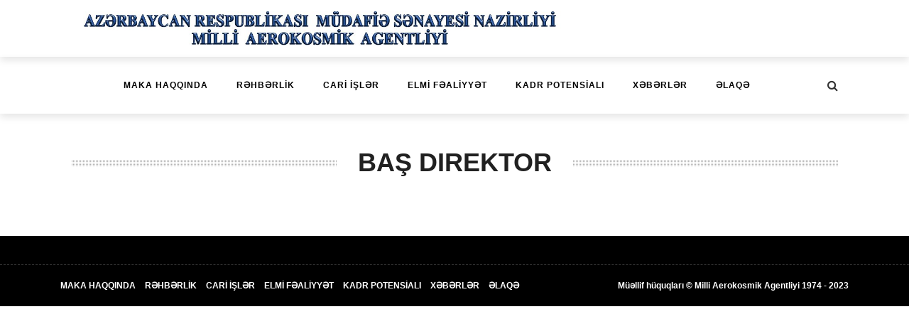

--- FILE ---
content_type: text/html; charset=UTF-8
request_url: http://nasa.az/bas-direktor/
body_size: 51233
content:
<!DOCTYPE html>
<html lang="en-US" xmlns:og="http://opengraphprotocol.org/schema/" xmlns:fb="http://www.facebook.com/2008/fbml">

<head>
        <meta charset="UTF-8" />
        
        <meta name="viewport" content="width=device-width, initial-scale=1"/>
        
        <meta http-equiv="Content-Type" content="text/html; charset=UTF-8" />
    	
    	    
    	    	    	
    	<link rel="stylesheet" href="http://nasa.az/wp-content/themes/the-rex/style.css">
    	
    	<link rel="pingback" href="http://nasa.az/xmlrpc.php">
        
    	    
    	<title>BAŞ DIREKTOR &#8211; Milli Aerokosmik Agentliyi</title>
<meta name='robots' content='max-image-preview:large' />
<link rel="alternate" type="application/rss+xml" title="Milli Aerokosmik Agentliyi &raquo; Feed" href="http://nasa.az/feed/" />
<link rel="alternate" type="application/rss+xml" title="Milli Aerokosmik Agentliyi &raquo; Comments Feed" href="http://nasa.az/comments/feed/" />
<link rel="alternate" title="oEmbed (JSON)" type="application/json+oembed" href="http://nasa.az/wp-json/oembed/1.0/embed?url=http%3A%2F%2Fnasa.az%2Fbas-direktor%2F" />
<link rel="alternate" title="oEmbed (XML)" type="text/xml+oembed" href="http://nasa.az/wp-json/oembed/1.0/embed?url=http%3A%2F%2Fnasa.az%2Fbas-direktor%2F&#038;format=xml" />
<meta property="og:title" content="BAŞ DIREKTOR"/><meta property="og:type" content="article"/><meta property="og:url" content="http://nasa.az/bas-direktor/"/><meta property="og:image" content=""/>
<style id='wp-img-auto-sizes-contain-inline-css' type='text/css'>
img:is([sizes=auto i],[sizes^="auto," i]){contain-intrinsic-size:3000px 1500px}
/*# sourceURL=wp-img-auto-sizes-contain-inline-css */
</style>
<style id='wp-emoji-styles-inline-css' type='text/css'>

	img.wp-smiley, img.emoji {
		display: inline !important;
		border: none !important;
		box-shadow: none !important;
		height: 1em !important;
		width: 1em !important;
		margin: 0 0.07em !important;
		vertical-align: -0.1em !important;
		background: none !important;
		padding: 0 !important;
	}
/*# sourceURL=wp-emoji-styles-inline-css */
</style>
<style id='classic-theme-styles-inline-css' type='text/css'>
/*! This file is auto-generated */
.wp-block-button__link{color:#fff;background-color:#32373c;border-radius:9999px;box-shadow:none;text-decoration:none;padding:calc(.667em + 2px) calc(1.333em + 2px);font-size:1.125em}.wp-block-file__button{background:#32373c;color:#fff;text-decoration:none}
/*# sourceURL=/wp-includes/css/classic-themes.min.css */
</style>
<link rel='stylesheet' id='bk-bootstrap-css-css' href='http://nasa.az/wp-content/themes/the-rex/framework/bootstrap/css/bootstrap.css?ver=6.9' type='text/css' media='all' />
<link rel='stylesheet' id='bk-fa-css' href='http://nasa.az/wp-content/themes/the-rex/css/fonts/awesome-fonts/css/font-awesome.min.css?ver=6.9' type='text/css' media='all' />
<link rel='stylesheet' id='bk-fa-snapchat-css' href='http://nasa.az/wp-content/themes/the-rex/css/fa-snapchat.css?ver=6.9' type='text/css' media='all' />
<link rel='stylesheet' id='bk-flexslider-css' href='http://nasa.az/wp-content/themes/the-rex/css/flexslider.css?ver=6.9' type='text/css' media='all' />
<link rel='stylesheet' id='bkstyle-css' href='http://nasa.az/wp-content/themes/the-rex/css/bkstyle.css?ver=6.9' type='text/css' media='all' />
<link rel='stylesheet' id='bkresponsive-css' href='http://nasa.az/wp-content/themes/the-rex/css/responsive.css?ver=6.9' type='text/css' media='all' />
<link rel='stylesheet' id='bk-tipper-css' href='http://nasa.az/wp-content/themes/the-rex/css/jquery.fs.tipper.css?ver=6.9' type='text/css' media='all' />
<link rel='stylesheet' id='bk-justifiedgallery-css' href='http://nasa.az/wp-content/themes/the-rex/css/justifiedGallery.css?ver=6.9' type='text/css' media='all' />
<link rel='stylesheet' id='bk-justifiedlightbox-css' href='http://nasa.az/wp-content/themes/the-rex/css/magnific-popup.css?ver=6.9' type='text/css' media='all' />
<link rel='stylesheet' id='elementor-icons-css' href='http://nasa.az/wp-content/plugins/elementor/assets/lib/eicons/css/elementor-icons.min.css?ver=5.44.0' type='text/css' media='all' />
<link rel='stylesheet' id='elementor-frontend-css' href='http://nasa.az/wp-content/plugins/elementor/assets/css/frontend.min.css?ver=3.32.4' type='text/css' media='all' />
<link rel='stylesheet' id='elementor-post-773-css' href='http://nasa.az/wp-content/uploads/elementor/css/post-773.css?ver=1768245974' type='text/css' media='all' />
<link rel='stylesheet' id='elementor-gf-roboto-css' href='https://fonts.googleapis.com/css?family=Roboto:100,100italic,200,200italic,300,300italic,400,400italic,500,500italic,600,600italic,700,700italic,800,800italic,900,900italic&#038;display=auto' type='text/css' media='all' />
<link rel='stylesheet' id='elementor-gf-robotoslab-css' href='https://fonts.googleapis.com/css?family=Roboto+Slab:100,100italic,200,200italic,300,300italic,400,400italic,500,500italic,600,600italic,700,700italic,800,800italic,900,900italic&#038;display=auto' type='text/css' media='all' />
<script type="text/javascript" src="http://nasa.az/wp-includes/js/jquery/jquery.min.js?ver=3.7.1" id="jquery-core-js"></script>
<script type="text/javascript" src="http://nasa.az/wp-includes/js/jquery/jquery-migrate.min.js?ver=3.4.1" id="jquery-migrate-js"></script>
<link rel="https://api.w.org/" href="http://nasa.az/wp-json/" /><link rel="alternate" title="JSON" type="application/json" href="http://nasa.az/wp-json/wp/v2/pages/884" /><link rel="EditURI" type="application/rsd+xml" title="RSD" href="http://nasa.az/xmlrpc.php?rsd" />
<meta name="generator" content="WordPress 6.9" />
<link rel="canonical" href="http://nasa.az/bas-direktor/" />
<link rel='shortlink' href='http://nasa.az/?p=884' />
        <script type="text/javascript">
            var ajaxurl = 'http://nasa.az/wp-admin/admin-ajax.php';
        </script>
    <meta name="generator" content="Elementor 3.32.4; features: additional_custom_breakpoints; settings: css_print_method-external, google_font-enabled, font_display-auto">
			<style>
				.e-con.e-parent:nth-of-type(n+4):not(.e-lazyloaded):not(.e-no-lazyload),
				.e-con.e-parent:nth-of-type(n+4):not(.e-lazyloaded):not(.e-no-lazyload) * {
					background-image: none !important;
				}
				@media screen and (max-height: 1024px) {
					.e-con.e-parent:nth-of-type(n+3):not(.e-lazyloaded):not(.e-no-lazyload),
					.e-con.e-parent:nth-of-type(n+3):not(.e-lazyloaded):not(.e-no-lazyload) * {
						background-image: none !important;
					}
				}
				@media screen and (max-height: 640px) {
					.e-con.e-parent:nth-of-type(n+2):not(.e-lazyloaded):not(.e-no-lazyload),
					.e-con.e-parent:nth-of-type(n+2):not(.e-lazyloaded):not(.e-no-lazyload) * {
						background-image: none !important;
					}
				}
			</style>
			    
    <style type='text/css' media="all">
        .review-score {display: none !important;}.post-author {display: none !important;}.post-date {display: none !important;}.meta-comment {display: none !important;}        ::selection {color: #FFF; background: #d13030}
        ::-webkit-selection {color: #FFF; background: #d13030}
         
             p > a, p > a:hover, .single-page .article-content a:hover, .single-page .article-content a:visited, .content_out.small-post .meta .post-category, .bk-sub-menu li:hover > a,
            #top-menu>ul>li > .sub-menu a:hover, .bk-dropdown-menu li:hover > a, .widget_tag_cloud .tagcloud a:hover, .bk-header-90 #main-menu > ul > li:hover,
            .footer .searchform-wrap .search-icon i, .module-title h2 span,
            .row-type .meta .post-category, #top-menu>ul>li:hover > a, .article-content li a, .article-content p a, .content_out.small-post .post-category,
            .breadcrumbs .location, .recommend-box .close,
            .s-post-nav .nav-title span, .error-number h4, .redirect-home, .module-breaking-carousel .flex-direction-nav .flex-next, .module-breaking-carousel:hover .flex-direction-nav .flex-prev,
            .bk-author-box .author-info .bk-author-page-contact a:hover, .module-feature2 .meta .post-category, 
            .bk-blog-content .meta .post-category, blockquote,
            #pagination .page-numbers, .post-page-links a, input[type="submit"]:hover, .single-page .icon-play:hover,
            .button:hover, .top-nav .bk-lwa .bk-account-info a:hover, a.bk_u_login:hover, a.bk_u_logout:hover, .bk-back-login:hover,
            .top-nav .bk-links-modal:hover, .main-nav.bk-menu-light .bk-sub-menu li > a:hover, .main-nav.bk-menu-light .bk-sub-posts .post-title a:hover,
            .bk-header-90 .header-social .social-icon a:hover
            {color: #d13030}
            
            .flex-direction-nav li a:hover polyline 
            {stroke: #d13030}
            #top-menu>ul>li > .sub-menu, .bk-dropdown-menu, .widget_tag_cloud .tagcloud a:hover, #page-wrap.wide .main-nav.fixed,
            .bk-mega-menu, .bk-mega-column-menu, .search-loadding, #comment-submit:hover,
            #pagination .page-numbers, .post-page-links a, .post-page-links > span, .widget_latest_comments .flex-direction-nav li a:hover,
            .loadmore span.ajaxtext:hover, #mobile-inner-header, .menu-location-title, input[type="submit"]:hover, .button:hover,
            .bk-lwa:hover > .bk-account-info, .bk-back-login:hover ,.menu-location-title, #mobile-inner-header,
            .main-nav.bk-menu-light .main-nav-container, #bk-gallery-slider .flex-control-paging li a.flex-active
            {border-color: #d13030;}

            .module-fw-slider .flex-control-nav li a.flex-active, .module-breaking-carousel .content_out.small-post .meta:after,
            .footer .cm-flex .flex-control-paging li a.flex-active,
            .bk-review-box .bk-overlay span, .bk-score-box, .share-total, #pagination .page-numbers.current, .post-page-links > span, .readmore a:hover,
            .loadmore span.ajaxtext:hover, .module-title h2:before, .page-title h2:before, #bk-gallery-slider .flex-control-paging li a.flex-active,
            .widget_display_stats dd strong, .widget_display_search .search-icon, .searchform-wrap .search-icon, #comment-submit:hover,
            #back-top, .bk_tabs .ui-tabs-nav li.ui-tabs-active, .s-tags a:hover, .post-category a, div.wpforms-container-full .wpforms-form button[type=submit], div.wpforms-container-full .wpforms-form button[type=submit]:hover
            {background-color: #d13030;}
            
            .footer .cm-flex .flex-control-paging li a
            {background-color: rgba(209,48,48,0.3);}
            

                            #page-wrap { width: auto; }
                                                            
    </style>
        <link rel="icon" href="http://nasa.az/wp-content/uploads/2021/04/811536847100838552-150x150.png" sizes="32x32" />
<link rel="icon" href="http://nasa.az/wp-content/uploads/2021/04/811536847100838552-300x300.png" sizes="192x192" />
<link rel="apple-touch-icon" href="http://nasa.az/wp-content/uploads/2021/04/811536847100838552-300x300.png" />
<meta name="msapplication-TileImage" content="http://nasa.az/wp-content/uploads/2021/04/811536847100838552-300x300.png" />
<style type="text/css" title="dynamic-css" class="options-output">#top-menu>ul>li, #top-menu>ul>li .sub-menu li, .bk_u_login, .bk_u_logout, .bk-links-modal,.bk-lwa-profile .bk-user-data > div{font-family:Arial, Helvetica, sans-serif;font-weight:700;font-style:normal;}.main-nav #main-menu .menu > li, .main-nav #main-menu .menu > li > a, .mega-title h3, .header .logo.logo-text h1, .bk-sub-posts .post-title,
                            .comment-box .comment-author-name, .today-date, #main-mobile-menu li a{font-family:Arial, Helvetica, sans-serif;font-weight:700;font-style:normal;}.review-score, .bk-criteria-wrap > span{font-family:Arial, Helvetica, sans-serif;font-weight:700;font-style:normal;}.meta, .post-category, .post-date, .widget_comment .cm-header div, .module-feature2 .post-author, .comment-box .comment-time,
                            .loadmore span.ajaxtext, #comment-submit, .breadcrumbs, .button, .bk-search-content .nothing-respond{font-family:Arial, Helvetica, sans-serif;font-weight:700;font-style:normal;}.module-title h2, .page-title h2, .widget-title h3{font-family:Arial, Helvetica, sans-serif;font-weight:700;font-style:normal;}h1, h2, h3, h4, h5, #mobile-top-menu > ul > li, #mobile-menu > ul > li, #footer-menu a, .bk-copyright, 
                            .widget-social-counter ul li .data .subscribe, 
                            .bk_tabs  .ui-tabs-nav li, .bkteamsc .team-member .member-name, .buttonsc {font-family:Arial, Helvetica, sans-serif;font-weight:700;font-style:normal;}body, textarea, input, p, 
                            .entry-excerpt, .comment-text, .comment-author, .article-content,
                            .comments-area, .tag-list, .bk-mega-menu .bk-sub-posts .feature-post .menu-post-item .post-date, .comments-area small{font-family:Arial, Helvetica, sans-serif;font-weight:700;font-style:normal;}</style>    <style id='global-styles-inline-css' type='text/css'>
:root{--wp--preset--aspect-ratio--square: 1;--wp--preset--aspect-ratio--4-3: 4/3;--wp--preset--aspect-ratio--3-4: 3/4;--wp--preset--aspect-ratio--3-2: 3/2;--wp--preset--aspect-ratio--2-3: 2/3;--wp--preset--aspect-ratio--16-9: 16/9;--wp--preset--aspect-ratio--9-16: 9/16;--wp--preset--color--black: #000000;--wp--preset--color--cyan-bluish-gray: #abb8c3;--wp--preset--color--white: #ffffff;--wp--preset--color--pale-pink: #f78da7;--wp--preset--color--vivid-red: #cf2e2e;--wp--preset--color--luminous-vivid-orange: #ff6900;--wp--preset--color--luminous-vivid-amber: #fcb900;--wp--preset--color--light-green-cyan: #7bdcb5;--wp--preset--color--vivid-green-cyan: #00d084;--wp--preset--color--pale-cyan-blue: #8ed1fc;--wp--preset--color--vivid-cyan-blue: #0693e3;--wp--preset--color--vivid-purple: #9b51e0;--wp--preset--gradient--vivid-cyan-blue-to-vivid-purple: linear-gradient(135deg,rgb(6,147,227) 0%,rgb(155,81,224) 100%);--wp--preset--gradient--light-green-cyan-to-vivid-green-cyan: linear-gradient(135deg,rgb(122,220,180) 0%,rgb(0,208,130) 100%);--wp--preset--gradient--luminous-vivid-amber-to-luminous-vivid-orange: linear-gradient(135deg,rgb(252,185,0) 0%,rgb(255,105,0) 100%);--wp--preset--gradient--luminous-vivid-orange-to-vivid-red: linear-gradient(135deg,rgb(255,105,0) 0%,rgb(207,46,46) 100%);--wp--preset--gradient--very-light-gray-to-cyan-bluish-gray: linear-gradient(135deg,rgb(238,238,238) 0%,rgb(169,184,195) 100%);--wp--preset--gradient--cool-to-warm-spectrum: linear-gradient(135deg,rgb(74,234,220) 0%,rgb(151,120,209) 20%,rgb(207,42,186) 40%,rgb(238,44,130) 60%,rgb(251,105,98) 80%,rgb(254,248,76) 100%);--wp--preset--gradient--blush-light-purple: linear-gradient(135deg,rgb(255,206,236) 0%,rgb(152,150,240) 100%);--wp--preset--gradient--blush-bordeaux: linear-gradient(135deg,rgb(254,205,165) 0%,rgb(254,45,45) 50%,rgb(107,0,62) 100%);--wp--preset--gradient--luminous-dusk: linear-gradient(135deg,rgb(255,203,112) 0%,rgb(199,81,192) 50%,rgb(65,88,208) 100%);--wp--preset--gradient--pale-ocean: linear-gradient(135deg,rgb(255,245,203) 0%,rgb(182,227,212) 50%,rgb(51,167,181) 100%);--wp--preset--gradient--electric-grass: linear-gradient(135deg,rgb(202,248,128) 0%,rgb(113,206,126) 100%);--wp--preset--gradient--midnight: linear-gradient(135deg,rgb(2,3,129) 0%,rgb(40,116,252) 100%);--wp--preset--font-size--small: 13px;--wp--preset--font-size--medium: 20px;--wp--preset--font-size--large: 36px;--wp--preset--font-size--x-large: 42px;--wp--preset--spacing--20: 0.44rem;--wp--preset--spacing--30: 0.67rem;--wp--preset--spacing--40: 1rem;--wp--preset--spacing--50: 1.5rem;--wp--preset--spacing--60: 2.25rem;--wp--preset--spacing--70: 3.38rem;--wp--preset--spacing--80: 5.06rem;--wp--preset--shadow--natural: 6px 6px 9px rgba(0, 0, 0, 0.2);--wp--preset--shadow--deep: 12px 12px 50px rgba(0, 0, 0, 0.4);--wp--preset--shadow--sharp: 6px 6px 0px rgba(0, 0, 0, 0.2);--wp--preset--shadow--outlined: 6px 6px 0px -3px rgb(255, 255, 255), 6px 6px rgb(0, 0, 0);--wp--preset--shadow--crisp: 6px 6px 0px rgb(0, 0, 0);}:where(.is-layout-flex){gap: 0.5em;}:where(.is-layout-grid){gap: 0.5em;}body .is-layout-flex{display: flex;}.is-layout-flex{flex-wrap: wrap;align-items: center;}.is-layout-flex > :is(*, div){margin: 0;}body .is-layout-grid{display: grid;}.is-layout-grid > :is(*, div){margin: 0;}:where(.wp-block-columns.is-layout-flex){gap: 2em;}:where(.wp-block-columns.is-layout-grid){gap: 2em;}:where(.wp-block-post-template.is-layout-flex){gap: 1.25em;}:where(.wp-block-post-template.is-layout-grid){gap: 1.25em;}.has-black-color{color: var(--wp--preset--color--black) !important;}.has-cyan-bluish-gray-color{color: var(--wp--preset--color--cyan-bluish-gray) !important;}.has-white-color{color: var(--wp--preset--color--white) !important;}.has-pale-pink-color{color: var(--wp--preset--color--pale-pink) !important;}.has-vivid-red-color{color: var(--wp--preset--color--vivid-red) !important;}.has-luminous-vivid-orange-color{color: var(--wp--preset--color--luminous-vivid-orange) !important;}.has-luminous-vivid-amber-color{color: var(--wp--preset--color--luminous-vivid-amber) !important;}.has-light-green-cyan-color{color: var(--wp--preset--color--light-green-cyan) !important;}.has-vivid-green-cyan-color{color: var(--wp--preset--color--vivid-green-cyan) !important;}.has-pale-cyan-blue-color{color: var(--wp--preset--color--pale-cyan-blue) !important;}.has-vivid-cyan-blue-color{color: var(--wp--preset--color--vivid-cyan-blue) !important;}.has-vivid-purple-color{color: var(--wp--preset--color--vivid-purple) !important;}.has-black-background-color{background-color: var(--wp--preset--color--black) !important;}.has-cyan-bluish-gray-background-color{background-color: var(--wp--preset--color--cyan-bluish-gray) !important;}.has-white-background-color{background-color: var(--wp--preset--color--white) !important;}.has-pale-pink-background-color{background-color: var(--wp--preset--color--pale-pink) !important;}.has-vivid-red-background-color{background-color: var(--wp--preset--color--vivid-red) !important;}.has-luminous-vivid-orange-background-color{background-color: var(--wp--preset--color--luminous-vivid-orange) !important;}.has-luminous-vivid-amber-background-color{background-color: var(--wp--preset--color--luminous-vivid-amber) !important;}.has-light-green-cyan-background-color{background-color: var(--wp--preset--color--light-green-cyan) !important;}.has-vivid-green-cyan-background-color{background-color: var(--wp--preset--color--vivid-green-cyan) !important;}.has-pale-cyan-blue-background-color{background-color: var(--wp--preset--color--pale-cyan-blue) !important;}.has-vivid-cyan-blue-background-color{background-color: var(--wp--preset--color--vivid-cyan-blue) !important;}.has-vivid-purple-background-color{background-color: var(--wp--preset--color--vivid-purple) !important;}.has-black-border-color{border-color: var(--wp--preset--color--black) !important;}.has-cyan-bluish-gray-border-color{border-color: var(--wp--preset--color--cyan-bluish-gray) !important;}.has-white-border-color{border-color: var(--wp--preset--color--white) !important;}.has-pale-pink-border-color{border-color: var(--wp--preset--color--pale-pink) !important;}.has-vivid-red-border-color{border-color: var(--wp--preset--color--vivid-red) !important;}.has-luminous-vivid-orange-border-color{border-color: var(--wp--preset--color--luminous-vivid-orange) !important;}.has-luminous-vivid-amber-border-color{border-color: var(--wp--preset--color--luminous-vivid-amber) !important;}.has-light-green-cyan-border-color{border-color: var(--wp--preset--color--light-green-cyan) !important;}.has-vivid-green-cyan-border-color{border-color: var(--wp--preset--color--vivid-green-cyan) !important;}.has-pale-cyan-blue-border-color{border-color: var(--wp--preset--color--pale-cyan-blue) !important;}.has-vivid-cyan-blue-border-color{border-color: var(--wp--preset--color--vivid-cyan-blue) !important;}.has-vivid-purple-border-color{border-color: var(--wp--preset--color--vivid-purple) !important;}.has-vivid-cyan-blue-to-vivid-purple-gradient-background{background: var(--wp--preset--gradient--vivid-cyan-blue-to-vivid-purple) !important;}.has-light-green-cyan-to-vivid-green-cyan-gradient-background{background: var(--wp--preset--gradient--light-green-cyan-to-vivid-green-cyan) !important;}.has-luminous-vivid-amber-to-luminous-vivid-orange-gradient-background{background: var(--wp--preset--gradient--luminous-vivid-amber-to-luminous-vivid-orange) !important;}.has-luminous-vivid-orange-to-vivid-red-gradient-background{background: var(--wp--preset--gradient--luminous-vivid-orange-to-vivid-red) !important;}.has-very-light-gray-to-cyan-bluish-gray-gradient-background{background: var(--wp--preset--gradient--very-light-gray-to-cyan-bluish-gray) !important;}.has-cool-to-warm-spectrum-gradient-background{background: var(--wp--preset--gradient--cool-to-warm-spectrum) !important;}.has-blush-light-purple-gradient-background{background: var(--wp--preset--gradient--blush-light-purple) !important;}.has-blush-bordeaux-gradient-background{background: var(--wp--preset--gradient--blush-bordeaux) !important;}.has-luminous-dusk-gradient-background{background: var(--wp--preset--gradient--luminous-dusk) !important;}.has-pale-ocean-gradient-background{background: var(--wp--preset--gradient--pale-ocean) !important;}.has-electric-grass-gradient-background{background: var(--wp--preset--gradient--electric-grass) !important;}.has-midnight-gradient-background{background: var(--wp--preset--gradient--midnight) !important;}.has-small-font-size{font-size: var(--wp--preset--font-size--small) !important;}.has-medium-font-size{font-size: var(--wp--preset--font-size--medium) !important;}.has-large-font-size{font-size: var(--wp--preset--font-size--large) !important;}.has-x-large-font-size{font-size: var(--wp--preset--font-size--x-large) !important;}
/*# sourceURL=global-styles-inline-css */
</style>
</head>
    
    <body class="wp-singular page-template-default page page-id-884 wp-theme-the-rex elementor-default elementor-kit-773 elementor-page elementor-page-884" itemscope itemtype="http://schema.org/WebPage">
        <div id="page-wrap" class= 'wide'>
        <div id="main-mobile-menu">
            <div class="block">
                <div id="mobile-inner-header">
                    <h3 class="menu-title">
                        Milli Aerokosmik Agentliyi                    </h3>
                    <a class="mobile-menu-close" href="#" title="Close"><i class="fa fa-long-arrow-left"></i></a>
                </div>
                                     <div class="top-menu">
                        <h3 class="menu-location-title">
                            Top Menu                        </h3>
                                        </div>
                                <div class="main-menu">
                    <h3 class="menu-location-title">
                        Main Menu                    </h3>
                    <div id="mobile-menu" class="menu-new-menu-container"><ul id="menu-new-menu" class="menu"><li id="menu-item-3254" class="menu-item menu-item-type-custom menu-item-object-custom menu-item-has-children menu-item-3254"><a href="#">MAKA HAQQINDA</a>
<ul class="sub-menu">
	<li id="menu-item-3256" class="menu-item menu-item-type-post_type menu-item-object-page menu-item-3256"><a href="http://nasa.az/yaranma-tarixi/">YARANMA TARİXİ</a></li>
	<li id="menu-item-3258" class="menu-item menu-item-type-post_type menu-item-object-page menu-item-3258"><a href="http://nasa.az/missiyamiz/">MİSSİYAMIZ</a></li>
	<li id="menu-item-3261" class="menu-item menu-item-type-post_type menu-item-object-page menu-item-has-children menu-item-3261"><a href="http://nasa.az/maka-nin-strukturu/">MAKA-NIN STRUKTURU</a>
	<ul class="sub-menu">
		<li id="menu-item-3275" class="menu-item menu-item-type-post_type menu-item-object-page menu-item-3275"><a href="http://nasa.az/tekti/">TEKTİ</a></li>
		<li id="menu-item-3276" class="menu-item menu-item-type-post_type menu-item-object-page menu-item-3276"><a href="http://nasa.az/etaii/">ETAİİ</a></li>
		<li id="menu-item-3274" class="menu-item menu-item-type-post_type menu-item-object-page menu-item-3274"><a href="http://nasa.az/ekologiya-institutu/">EKOLOGİYA İNSTİTUTU</a></li>
		<li id="menu-item-3277" class="menu-item menu-item-type-post_type menu-item-object-page menu-item-3277"><a href="http://nasa.az/kcmkb/">KCMKB</a></li>
		<li id="menu-item-3273" class="menu-item menu-item-type-post_type menu-item-object-page menu-item-3273"><a href="http://nasa.az/kct-zavodu/">KCT ZAVODU</a></li>
	</ul>
</li>
</ul>
</li>
<li id="menu-item-3285" class="menu-item menu-item-type-custom menu-item-object-custom current-menu-ancestor current-menu-parent menu-item-has-children menu-item-3285"><a href="#">RƏHBƏRLİK</a>
<ul class="sub-menu">
	<li id="menu-item-3308" class="menu-item menu-item-type-custom menu-item-object-custom menu-item-3308"><a href="https://mdi.gov.az/">MÜDAFİƏ SƏNAYESİ NAZİRLİYİ</a></li>
	<li id="menu-item-10095" class="menu-item menu-item-type-post_type menu-item-object-page menu-item-10095"><a href="http://nasa.az/musahide-surasinin-sedri/">MÜŞAHİDƏ SURASININ SƏDRİ</a></li>
	<li id="menu-item-3306" class="menu-item menu-item-type-post_type menu-item-object-page current-menu-item page_item page-item-884 current_page_item menu-item-3306"><a href="http://nasa.az/bas-direktor/" aria-current="page">BAŞ DİREKTOR</a></li>
	<li id="menu-item-10110" class="menu-item menu-item-type-post_type menu-item-object-page menu-item-10110"><a href="http://nasa.az/bas-direktorun-i-muavini/">BAŞ DIREKTORUN I MÜAVINI</a></li>
	<li id="menu-item-3307" class="menu-item menu-item-type-post_type menu-item-object-page menu-item-3307"><a href="http://nasa.az/bas-direktorun-muavini/">BAŞ DİREKTORUN  MÜAVİNİ</a></li>
	<li id="menu-item-3302" class="menu-item menu-item-type-post_type menu-item-object-page menu-item-3302"><a href="http://nasa.az/sabiq-r%c9%99hb%c9%99rl%c9%99r/">SABİQ RƏHBƏRLƏR</a></li>
</ul>
</li>
<li id="menu-item-3286" class="menu-item menu-item-type-custom menu-item-object-custom menu-item-has-children menu-item-3286"><a href="#">CARİ İŞLƏR</a>
<ul class="sub-menu">
	<li id="menu-item-3309" class="menu-item menu-item-type-post_type menu-item-object-page menu-item-3309"><a href="http://nasa.az/%c9%99m%c9%99kdasliq/">ƏMƏKDAŞLIQ</a></li>
	<li id="menu-item-3310" class="menu-item menu-item-type-post_type menu-item-object-page menu-item-3310"><a href="http://nasa.az/innovativ/">İNNOVATİV</a></li>
	<li id="menu-item-3313" class="menu-item menu-item-type-post_type menu-item-object-page menu-item-3313"><a href="http://nasa.az/sosial-t%c9%99dbirl%c9%99r/">SOSİAL TƏDBİRLƏR</a></li>
	<li id="menu-item-3318" class="menu-item menu-item-type-post_type menu-item-object-page menu-item-3318"><a href="http://nasa.az/h%c9%99mkarlar-t%c9%99skilati/">HƏMKARLAR TƏŞKİLATI</a></li>
	<li id="menu-item-3319" class="menu-item menu-item-type-post_type menu-item-object-page menu-item-3319"><a href="http://nasa.az/start-up/">START- UP</a></li>
</ul>
</li>
<li id="menu-item-3287" class="menu-item menu-item-type-custom menu-item-object-custom menu-item-has-children menu-item-3287"><a href="#">ELMİ FƏALİYYƏT</a>
<ul class="sub-menu">
	<li id="menu-item-3339" class="menu-item menu-item-type-post_type menu-item-object-page menu-item-3339"><a href="http://nasa.az/elmi-sura/">ELMİ ŞURA</a></li>
	<li id="menu-item-3340" class="menu-item menu-item-type-post_type menu-item-object-page menu-item-3340"><a href="http://nasa.az/elmi-seminarlar/">ELMİ SEMİNARLAR</a></li>
	<li id="menu-item-3341" class="menu-item menu-item-type-post_type menu-item-object-page menu-item-3341"><a href="http://nasa.az/d%c9%99rc-olunmus-%c9%99s%c9%99rl%c9%99r/">DƏRC OLUNMUŞ ƏSƏRLƏR</a></li>
	<li id="menu-item-3342" class="menu-item menu-item-type-post_type menu-item-object-page menu-item-3342"><a href="http://nasa.az/dovru-elmi-isl%c9%99r/">DÖVRÜ ELMİ İŞLƏR</a></li>
	<li id="menu-item-3343" class="menu-item menu-item-type-post_type menu-item-object-page menu-item-3343"><a href="http://nasa.az/doktorantura-v%c9%99-dissertantura/">DOKTORANTURA VƏ DİSSERTANTURA</a></li>
</ul>
</li>
<li id="menu-item-3288" class="menu-item menu-item-type-custom menu-item-object-custom menu-item-has-children menu-item-3288"><a href="#">KADR POTENSİALI</a>
<ul class="sub-menu">
	<li id="menu-item-3326" class="menu-item menu-item-type-post_type menu-item-object-page menu-item-3326"><a href="http://nasa.az/elml%c9%99r-doktorlari/">ELMLƏR DOKTORLARI</a></li>
	<li id="menu-item-3327" class="menu-item menu-item-type-post_type menu-item-object-page menu-item-3327"><a href="http://nasa.az/f%c9%99ls%c9%99f%c9%99-doktorlari/">FƏLSƏFƏ DOKTORLARI</a></li>
	<li id="menu-item-3328" class="menu-item menu-item-type-post_type menu-item-object-page menu-item-3328"><a href="http://nasa.az/mut%c9%99x%c9%99ssisl%c9%99r/">MÜTƏXƏSSİSLƏR</a></li>
</ul>
</li>
<li id="menu-item-3289" class="menu-item menu-item-type-custom menu-item-object-custom menu-item-has-children menu-item-3289"><a href="#">XƏBƏRLƏR</a>
<ul class="sub-menu">
	<li id="menu-item-3298" class="menu-item menu-item-type-post_type menu-item-object-page menu-item-3298"><a href="http://nasa.az/konfrans-v%c9%99-iclaslar/">KONFRANS VƏ İCLASLAR</a></li>
	<li id="menu-item-3299" class="menu-item menu-item-type-post_type menu-item-object-page menu-item-3299"><a href="http://nasa.az/yubileyl%c9%99r/">YUBİLEYLƏR</a></li>
	<li id="menu-item-3300" class="menu-item menu-item-type-post_type menu-item-object-page menu-item-3300"><a href="http://nasa.az/maraqli-m%c9%99lumatlar/">MARAQLI MƏLUMATLAR</a></li>
	<li id="menu-item-3301" class="menu-item menu-item-type-post_type menu-item-object-page menu-item-3301"><a href="http://nasa.az/gorusl%c9%99r/">GÖRÜŞLƏR</a></li>
	<li id="menu-item-8323" class="menu-item menu-item-type-taxonomy menu-item-object-category menu-item-8323 menu-category-51"><a href="http://nasa.az/category/elanlar/">Elanlar</a></li>
</ul>
</li>
<li id="menu-item-3278" class="menu-item menu-item-type-custom menu-item-object-custom menu-item-has-children menu-item-3278"><a href="#">ƏLAQƏ</a>
<ul class="sub-menu">
	<li id="menu-item-3354" class="menu-item menu-item-type-post_type menu-item-object-page menu-item-3354"><a href="http://nasa.az/onlayn-muraci%c9%99tl%c9%99r-v%c9%99-t%c9%99klifl%c9%99r/">ONLAYN MÜRACİƏTLƏR VƏ TƏKLİFLƏR</a></li>
	<li id="menu-item-3284" class="menu-item menu-item-type-post_type menu-item-object-page menu-item-3284"><a href="http://nasa.az/unvan/">ÜNVAN</a></li>
</ul>
</li>
</ul></div>                </div>
            </div>
        </div>
        <div id="page-inner-wrap">
            <div class="page-cover mobile-menu-close"></div>
            <div class="bk-page-header">
                <div class="header-wrap header bk-header-90">
                    <div class="top-bar" style="display: ;">
                        <div class="bkwrapper container">
                                                            <div class="top-nav clearfix">
                                                                         
                                         
                                                                    
                                      
                                </div><!--top-nav-->
                                                    </div>
                    </div><!--top-bar-->
                    <!-- nav open -->
            		<nav class="main-nav">
                        <div class="main-nav-inner bkwrapper container">
                            <div class="main-nav-container clearfix">
                                <div class="main-nav-wrap">
                                    
                                    <!-- logo open -->
                                                            			<div class="logo">
                                        <a href="http://nasa.az">
                                            <img src="http://nasa.az/wp-content/uploads/2022/11/Sayta-LOQOLa-7-1-e1760021735264.jpg" alt="logo"/>
                                        </a>
                        			</div>
                        			<!-- logo close -->
                                                                        
                                                                        
                                </div>
                            </div>    
                        </div><!-- main-nav-inner -->       
            		</nav>
                    <!-- nav close --> 
        		</div>                
            </div>          
			
			<div class="bk-page-header">
                <div class="header-wrap header bk-header-90">
                    <div class="top-bar" style="display: ;">
                        <div class="bkwrapper container">
                                                            <div class="top-nav clearfix">
                                                                         
                                         
                                                                    
                                      
                                </div><!--top-nav-->
                                                    </div>
                    </div><!--top-bar-->
                    <!-- nav open -->
            		<nav class="main-nav">
                        <div class="main-nav-inner bkwrapper container">
                            <div class="main-nav-container clearfix">
                                <div class="main-nav-wrap">
                                    <div class="mobile-menu-wrap">
                                        <a class="mobile-nav-btn" id="nav-open-btn"><i class="fa fa-bars"></i></a>  
                                    </div>
                                    
                                  
                                    
                                    <div id="main-menu" class="menu-new-menu-container"><ul id="menu-new-menu-1" class="menu"><li class="menu-item menu-item-type-custom menu-item-object-custom menu-item-has-children menu-item-3254"><a href="#">MAKA HAQQINDA</a><div class="bk-dropdown-menu"><div class="bk-sub-menu-wrap"><ul class="bk-sub-menu clearfix">	<li class="menu-item menu-item-type-post_type menu-item-object-page menu-item-3256"><a href="http://nasa.az/yaranma-tarixi/">YARANMA TARİXİ</a></li>
	<li class="menu-item menu-item-type-post_type menu-item-object-page menu-item-3258"><a href="http://nasa.az/missiyamiz/">MİSSİYAMIZ</a></li>
	<li class="menu-item menu-item-type-post_type menu-item-object-page menu-item-has-children menu-item-3261"><a href="http://nasa.az/maka-nin-strukturu/">MAKA-NIN STRUKTURU</a><ul class="bk-sub-sub-menu">		<li class="menu-item menu-item-type-post_type menu-item-object-page menu-item-3275"><a href="http://nasa.az/tekti/">TEKTİ</a></li>
		<li class="menu-item menu-item-type-post_type menu-item-object-page menu-item-3276"><a href="http://nasa.az/etaii/">ETAİİ</a></li>
		<li class="menu-item menu-item-type-post_type menu-item-object-page menu-item-3274"><a href="http://nasa.az/ekologiya-institutu/">EKOLOGİYA İNSTİTUTU</a></li>
		<li class="menu-item menu-item-type-post_type menu-item-object-page menu-item-3277"><a href="http://nasa.az/kcmkb/">KCMKB</a></li>
		<li class="menu-item menu-item-type-post_type menu-item-object-page menu-item-3273"><a href="http://nasa.az/kct-zavodu/">KCT ZAVODU</a></li>
</ul></li>
</ul></div></div></li>
<li class="menu-item menu-item-type-custom menu-item-object-custom current-menu-ancestor current-menu-parent menu-item-has-children menu-item-3285"><a href="#">RƏHBƏRLİK</a><div class="bk-dropdown-menu"><div class="bk-sub-menu-wrap"><ul class="bk-sub-menu clearfix">	<li class="menu-item menu-item-type-custom menu-item-object-custom menu-item-3308"><a href="https://mdi.gov.az/">MÜDAFİƏ SƏNAYESİ NAZİRLİYİ</a></li>
	<li class="menu-item menu-item-type-post_type menu-item-object-page menu-item-10095"><a href="http://nasa.az/musahide-surasinin-sedri/">MÜŞAHİDƏ SURASININ SƏDRİ</a></li>
	<li class="menu-item menu-item-type-post_type menu-item-object-page current-menu-item page_item page-item-884 current_page_item menu-item-3306"><a href="http://nasa.az/bas-direktor/" aria-current="page">BAŞ DİREKTOR</a></li>
	<li class="menu-item menu-item-type-post_type menu-item-object-page menu-item-10110"><a href="http://nasa.az/bas-direktorun-i-muavini/">BAŞ DIREKTORUN I MÜAVINI</a></li>
	<li class="menu-item menu-item-type-post_type menu-item-object-page menu-item-3307"><a href="http://nasa.az/bas-direktorun-muavini/">BAŞ DİREKTORUN  MÜAVİNİ</a></li>
	<li class="menu-item menu-item-type-post_type menu-item-object-page menu-item-3302"><a href="http://nasa.az/sabiq-r%c9%99hb%c9%99rl%c9%99r/">SABİQ RƏHBƏRLƏR</a></li>
</ul></div></div></li>
<li class="menu-item menu-item-type-custom menu-item-object-custom menu-item-has-children menu-item-3286"><a href="#">CARİ İŞLƏR</a><div class="bk-dropdown-menu"><div class="bk-sub-menu-wrap"><ul class="bk-sub-menu clearfix">	<li class="menu-item menu-item-type-post_type menu-item-object-page menu-item-3309"><a href="http://nasa.az/%c9%99m%c9%99kdasliq/">ƏMƏKDAŞLIQ</a></li>
	<li class="menu-item menu-item-type-post_type menu-item-object-page menu-item-3310"><a href="http://nasa.az/innovativ/">İNNOVATİV</a></li>
	<li class="menu-item menu-item-type-post_type menu-item-object-page menu-item-3313"><a href="http://nasa.az/sosial-t%c9%99dbirl%c9%99r/">SOSİAL TƏDBİRLƏR</a></li>
	<li class="menu-item menu-item-type-post_type menu-item-object-page menu-item-3318"><a href="http://nasa.az/h%c9%99mkarlar-t%c9%99skilati/">HƏMKARLAR TƏŞKİLATI</a></li>
	<li class="menu-item menu-item-type-post_type menu-item-object-page menu-item-3319"><a href="http://nasa.az/start-up/">START- UP</a></li>
</ul></div></div></li>
<li class="menu-item menu-item-type-custom menu-item-object-custom menu-item-has-children menu-item-3287"><a href="#">ELMİ FƏALİYYƏT</a><div class="bk-dropdown-menu"><div class="bk-sub-menu-wrap"><ul class="bk-sub-menu clearfix">	<li class="menu-item menu-item-type-post_type menu-item-object-page menu-item-3339"><a href="http://nasa.az/elmi-sura/">ELMİ ŞURA</a></li>
	<li class="menu-item menu-item-type-post_type menu-item-object-page menu-item-3340"><a href="http://nasa.az/elmi-seminarlar/">ELMİ SEMİNARLAR</a></li>
	<li class="menu-item menu-item-type-post_type menu-item-object-page menu-item-3341"><a href="http://nasa.az/d%c9%99rc-olunmus-%c9%99s%c9%99rl%c9%99r/">DƏRC OLUNMUŞ ƏSƏRLƏR</a></li>
	<li class="menu-item menu-item-type-post_type menu-item-object-page menu-item-3342"><a href="http://nasa.az/dovru-elmi-isl%c9%99r/">DÖVRÜ ELMİ İŞLƏR</a></li>
	<li class="menu-item menu-item-type-post_type menu-item-object-page menu-item-3343"><a href="http://nasa.az/doktorantura-v%c9%99-dissertantura/">DOKTORANTURA VƏ DİSSERTANTURA</a></li>
</ul></div></div></li>
<li class="menu-item menu-item-type-custom menu-item-object-custom menu-item-has-children menu-item-3288"><a href="#">KADR POTENSİALI</a><div class="bk-dropdown-menu"><div class="bk-sub-menu-wrap"><ul class="bk-sub-menu clearfix">	<li class="menu-item menu-item-type-post_type menu-item-object-page menu-item-3326"><a href="http://nasa.az/elml%c9%99r-doktorlari/">ELMLƏR DOKTORLARI</a></li>
	<li class="menu-item menu-item-type-post_type menu-item-object-page menu-item-3327"><a href="http://nasa.az/f%c9%99ls%c9%99f%c9%99-doktorlari/">FƏLSƏFƏ DOKTORLARI</a></li>
	<li class="menu-item menu-item-type-post_type menu-item-object-page menu-item-3328"><a href="http://nasa.az/mut%c9%99x%c9%99ssisl%c9%99r/">MÜTƏXƏSSİSLƏR</a></li>
</ul></div></div></li>
<li class="menu-item menu-item-type-custom menu-item-object-custom menu-item-has-children menu-item-3289"><a href="#">XƏBƏRLƏR</a><div class="bk-dropdown-menu"><div class="bk-sub-menu-wrap"><ul class="bk-sub-menu clearfix">	<li class="menu-item menu-item-type-post_type menu-item-object-page menu-item-3298"><a href="http://nasa.az/konfrans-v%c9%99-iclaslar/">KONFRANS VƏ İCLASLAR</a></li>
	<li class="menu-item menu-item-type-post_type menu-item-object-page menu-item-3299"><a href="http://nasa.az/yubileyl%c9%99r/">YUBİLEYLƏR</a></li>
	<li class="menu-item menu-item-type-post_type menu-item-object-page menu-item-3300"><a href="http://nasa.az/maraqli-m%c9%99lumatlar/">MARAQLI MƏLUMATLAR</a></li>
	<li class="menu-item menu-item-type-post_type menu-item-object-page menu-item-3301"><a href="http://nasa.az/gorusl%c9%99r/">GÖRÜŞLƏR</a></li>
	<li class="menu-item menu-item-type-taxonomy menu-item-object-category menu-item-8323 menu-category-51"><a href="http://nasa.az/category/elanlar/">Elanlar</a></li>
</ul></div></div></li>
<li class="menu-item menu-item-type-custom menu-item-object-custom menu-item-has-children menu-item-3278"><a href="#">ƏLAQƏ</a><div class="bk-dropdown-menu"><div class="bk-sub-menu-wrap"><ul class="bk-sub-menu clearfix">	<li class="menu-item menu-item-type-post_type menu-item-object-page menu-item-3354"><a href="http://nasa.az/onlayn-muraci%c9%99tl%c9%99r-v%c9%99-t%c9%99klifl%c9%99r/">ONLAYN MÜRACİƏTLƏR VƏ TƏKLİFLƏR</a></li>
	<li class="menu-item menu-item-type-post_type menu-item-object-page menu-item-3284"><a href="http://nasa.az/unvan/">ÜNVAN</a></li>
</ul></div></div></li>
</ul></div>                                    <div class="ajax-search-wrap"><div id="ajax-form-search" class="ajax-search-icon"><i class="fa fa-search"></i></div><form class="ajax-form" method="get" action="http://nasa.az/"><fieldset><input id="search-form-text" type="text" class="field" name="s" autocomplete="off" value="" placeholder="Search and hit enter.."></fieldset></form> <div id="ajax-search-result"></div></div> 
                                </div>
                            </div>    
                        </div><!-- main-nav-inner -->       
            		</nav>
                    <!-- nav close --> 
        		</div>                
            </div>         
            
            <!-- backtop open -->
    		                <div id="back-top"><i class="fa fa-long-arrow-up"></i></div>
                		<!-- backtop close --><div id="body-wrapper" class="wp-page bkwrapper container">
			                        <div class="page-title">
                <div class="main-title">
                    <h2 itemprop="name"><span>BAŞ DIREKTOR</span></h2>
                </div>
            </div>
						<article id="post-884" class="clearfix post-884 page type-page status-publish hentry">
				<div class="post-content"></div>
			</article>

          
            	</div>
		
    		            
            <div class="footer">
                   
                                <div class="footer-lower">
                    <div class="container">
                        <div class="footer-inner clearfix">
                             
                                <div id="footer-menu" class="menu-new-menu-container"><ul id="menu-new-menu-2" class="menu"><li class="menu-item menu-item-type-custom menu-item-object-custom menu-item-3254"><a href="#">MAKA HAQQINDA</a></li>
<li class="menu-item menu-item-type-custom menu-item-object-custom current-menu-ancestor current-menu-parent menu-item-3285"><a href="#">RƏHBƏRLİK</a></li>
<li class="menu-item menu-item-type-custom menu-item-object-custom menu-item-3286"><a href="#">CARİ İŞLƏR</a></li>
<li class="menu-item menu-item-type-custom menu-item-object-custom menu-item-3287"><a href="#">ELMİ FƏALİYYƏT</a></li>
<li class="menu-item menu-item-type-custom menu-item-object-custom menu-item-3288"><a href="#">KADR POTENSİALI</a></li>
<li class="menu-item menu-item-type-custom menu-item-object-custom menu-item-3289"><a href="#">XƏBƏRLƏR</a></li>
<li class="menu-item menu-item-type-custom menu-item-object-custom menu-item-3278"><a href="#">ƏLAQƏ</a></li>
</ul></div>  
                              
                            <div class="bk-copyright">Müəllif hüquqları © Milli Aerokosmik Agentliyi 1974 - 2023</div>
                        </div>
                    </div>
                </div>
                                
    		</div>
        </div> <!-- Close Page inner Wrap -->

	</div> <!-- Close Page Wrap -->
    <script type="speculationrules">
{"prefetch":[{"source":"document","where":{"and":[{"href_matches":"/*"},{"not":{"href_matches":["/wp-*.php","/wp-admin/*","/wp-content/uploads/*","/wp-content/*","/wp-content/plugins/*","/wp-content/themes/the-rex/*","/*\\?(.+)"]}},{"not":{"selector_matches":"a[rel~=\"nofollow\"]"}},{"not":{"selector_matches":".no-prefetch, .no-prefetch a"}}]},"eagerness":"conservative"}]}
</script>
			<script>
				const lazyloadRunObserver = () => {
					const lazyloadBackgrounds = document.querySelectorAll( `.e-con.e-parent:not(.e-lazyloaded)` );
					const lazyloadBackgroundObserver = new IntersectionObserver( ( entries ) => {
						entries.forEach( ( entry ) => {
							if ( entry.isIntersecting ) {
								let lazyloadBackground = entry.target;
								if( lazyloadBackground ) {
									lazyloadBackground.classList.add( 'e-lazyloaded' );
								}
								lazyloadBackgroundObserver.unobserve( entry.target );
							}
						});
					}, { rootMargin: '200px 0px 200px 0px' } );
					lazyloadBackgrounds.forEach( ( lazyloadBackground ) => {
						lazyloadBackgroundObserver.observe( lazyloadBackground );
					} );
				};
				const events = [
					'DOMContentLoaded',
					'elementor/lazyload/observe',
				];
				events.forEach( ( event ) => {
					document.addEventListener( event, lazyloadRunObserver );
				} );
			</script>
			<script type="text/javascript" src="http://nasa.az/wp-includes/js/comment-reply.min.js?ver=6.9" id="comment-reply-js" async="async" data-wp-strategy="async" fetchpriority="low"></script>
<script type="text/javascript" src="http://nasa.az/wp-includes/js/jquery/ui/core.min.js?ver=1.13.3" id="jquery-ui-core-js"></script>
<script type="text/javascript" src="http://nasa.az/wp-includes/js/jquery/ui/tabs.min.js?ver=1.13.3" id="jquery-ui-tabs-js"></script>
<script type="text/javascript" src="http://nasa.az/wp-includes/js/jquery/ui/accordion.min.js?ver=1.13.3" id="jquery-ui-accordion-js"></script>
<script type="text/javascript" id="bk-theme-plugins-js-extra">
/* <![CDATA[ */
var bkSmoothScroll = {"status":"0"};
//# sourceURL=bk-theme-plugins-js-extra
/* ]]> */
</script>
<script type="text/javascript" src="http://nasa.az/wp-content/themes/the-rex/js/theme_plugins.js?ver=6.9" id="bk-theme-plugins-js"></script>
<script type="text/javascript" src="http://nasa.az/wp-content/themes/the-rex/js/onviewport.js?ver=6.9" id="bk-onviewport-js"></script>
<script type="text/javascript" id="bk-module-load-post-js-extra">
/* <![CDATA[ */
var ajax_btn_str = {"loadmore":"Load More","nomore":"No More Posts"};
//# sourceURL=bk-module-load-post-js-extra
/* ]]> */
</script>
<script type="text/javascript" src="http://nasa.az/wp-content/themes/the-rex/js/module-load-post.js?ver=6.9" id="bk-module-load-post-js"></script>
<script type="text/javascript" src="http://nasa.az/wp-content/themes/the-rex/js/menu.js?ver=6.9" id="bk-menu-js"></script>
<script type="text/javascript" id="bk-customjs-js-extra">
/* <![CDATA[ */
var justified_ids = [];
var ajax_c = [];
var fixed_nav = ["1"];
var customconfig = [];
//# sourceURL=bk-customjs-js-extra
/* ]]> */
</script>
<script type="text/javascript" src="http://nasa.az/wp-content/themes/the-rex/js/customjs.js?ver=6.9" id="bk-customjs-js"></script>
<script type="text/javascript" src="http://nasa.az/wp-content/themes/the-rex/js/retina.min.js?ver=6.9" id="retina_js-js"></script>
<script id="wp-emoji-settings" type="application/json">
{"baseUrl":"https://s.w.org/images/core/emoji/17.0.2/72x72/","ext":".png","svgUrl":"https://s.w.org/images/core/emoji/17.0.2/svg/","svgExt":".svg","source":{"concatemoji":"http://nasa.az/wp-includes/js/wp-emoji-release.min.js?ver=6.9"}}
</script>
<script type="module">
/* <![CDATA[ */
/*! This file is auto-generated */
const a=JSON.parse(document.getElementById("wp-emoji-settings").textContent),o=(window._wpemojiSettings=a,"wpEmojiSettingsSupports"),s=["flag","emoji"];function i(e){try{var t={supportTests:e,timestamp:(new Date).valueOf()};sessionStorage.setItem(o,JSON.stringify(t))}catch(e){}}function c(e,t,n){e.clearRect(0,0,e.canvas.width,e.canvas.height),e.fillText(t,0,0);t=new Uint32Array(e.getImageData(0,0,e.canvas.width,e.canvas.height).data);e.clearRect(0,0,e.canvas.width,e.canvas.height),e.fillText(n,0,0);const a=new Uint32Array(e.getImageData(0,0,e.canvas.width,e.canvas.height).data);return t.every((e,t)=>e===a[t])}function p(e,t){e.clearRect(0,0,e.canvas.width,e.canvas.height),e.fillText(t,0,0);var n=e.getImageData(16,16,1,1);for(let e=0;e<n.data.length;e++)if(0!==n.data[e])return!1;return!0}function u(e,t,n,a){switch(t){case"flag":return n(e,"\ud83c\udff3\ufe0f\u200d\u26a7\ufe0f","\ud83c\udff3\ufe0f\u200b\u26a7\ufe0f")?!1:!n(e,"\ud83c\udde8\ud83c\uddf6","\ud83c\udde8\u200b\ud83c\uddf6")&&!n(e,"\ud83c\udff4\udb40\udc67\udb40\udc62\udb40\udc65\udb40\udc6e\udb40\udc67\udb40\udc7f","\ud83c\udff4\u200b\udb40\udc67\u200b\udb40\udc62\u200b\udb40\udc65\u200b\udb40\udc6e\u200b\udb40\udc67\u200b\udb40\udc7f");case"emoji":return!a(e,"\ud83e\u1fac8")}return!1}function f(e,t,n,a){let r;const o=(r="undefined"!=typeof WorkerGlobalScope&&self instanceof WorkerGlobalScope?new OffscreenCanvas(300,150):document.createElement("canvas")).getContext("2d",{willReadFrequently:!0}),s=(o.textBaseline="top",o.font="600 32px Arial",{});return e.forEach(e=>{s[e]=t(o,e,n,a)}),s}function r(e){var t=document.createElement("script");t.src=e,t.defer=!0,document.head.appendChild(t)}a.supports={everything:!0,everythingExceptFlag:!0},new Promise(t=>{let n=function(){try{var e=JSON.parse(sessionStorage.getItem(o));if("object"==typeof e&&"number"==typeof e.timestamp&&(new Date).valueOf()<e.timestamp+604800&&"object"==typeof e.supportTests)return e.supportTests}catch(e){}return null}();if(!n){if("undefined"!=typeof Worker&&"undefined"!=typeof OffscreenCanvas&&"undefined"!=typeof URL&&URL.createObjectURL&&"undefined"!=typeof Blob)try{var e="postMessage("+f.toString()+"("+[JSON.stringify(s),u.toString(),c.toString(),p.toString()].join(",")+"));",a=new Blob([e],{type:"text/javascript"});const r=new Worker(URL.createObjectURL(a),{name:"wpTestEmojiSupports"});return void(r.onmessage=e=>{i(n=e.data),r.terminate(),t(n)})}catch(e){}i(n=f(s,u,c,p))}t(n)}).then(e=>{for(const n in e)a.supports[n]=e[n],a.supports.everything=a.supports.everything&&a.supports[n],"flag"!==n&&(a.supports.everythingExceptFlag=a.supports.everythingExceptFlag&&a.supports[n]);var t;a.supports.everythingExceptFlag=a.supports.everythingExceptFlag&&!a.supports.flag,a.supports.everything||((t=a.source||{}).concatemoji?r(t.concatemoji):t.wpemoji&&t.twemoji&&(r(t.twemoji),r(t.wpemoji)))});
//# sourceURL=http://nasa.az/wp-includes/js/wp-emoji-loader.min.js
/* ]]> */
</script>
</body>

</html>

--- FILE ---
content_type: text/css
request_url: http://nasa.az/wp-content/themes/the-rex/css/bkstyle.css?ver=6.9
body_size: 111845
content:
/* TABLE OF CONTENT 
 * ==================
 * 1.  BASE
 * 2.  HEADER
 * 3.  NAVIGATION MENU
 * 4.  HOME PAGE
 *      - Title
 *      - Post type (Content IN, Content Out))
 *      - Sections & Modules
 * 5.  SINGLE PAGE
 *      - Feature Image
 *      - Navigation
 *      - Share Box
 *      - Author Box
 *      - Related Box
 *      - Comment Box
 *      - Recommend Box
 * 8.  SIDEBAR
 *      - Custom widgets
 *      - Default widgets
 * 9.  Other pages
 **/
/************************* 
*  
*  1.  BASE
* 
*************************/
html {
    height: 100% !important;
}
body {
    font-family: 'Open Sans', 'sans-serif';
	line-height: 1.5;
    font-size: 14px;
    color: #444;
    height: 100%;
}
a {
    color: inherit;
    -webkit-transform: translate3d(0, 0, 0);
    -moz-transform: translate3d(0, 0, 0);
    -ms-transform: translate3d(0, 0, 0);
    -o-transform: translate3d(0, 0, 0);
    transform: translate3d(0, 0, 0);
    -webkit-backface-visibility: hidden;
    -moz-backface-visibility: hidden;
    -ms-backface-visibility: hidden;
    -o-backface-visibility: hidden;
    backface-visibility: hidden;
    webkit-transition: all .2s ease-in-out;
    -moz-transition: all .2s ease-in-out;
    -o-transition: all .2s ease-in-out;
    transition: all .2s ease-in-out;
    outline: 0 !important;
}
a:hover {
    text-decoration: none;
    color: inherit;
}
.single-page .article-content {
    font-size: 15px;
}
.single-page .article-content a:hover {
    text-decoration: underline;
}
a:visited, a:focus { 
    text-decoration: none !important;
    color: inherit;
    outline: 0 !important;
}
.thumb > a {
    display: block;
}
input {
    outline: 0 !important;
}
input[type=number]::-webkit-inner-spin-button,
input[type=number]::-webkit-outer-spin-button {
    -webkit-appearance: none;
    margin: 0;
}
input[type="submit"] {
    background: none;
    text-transform: uppercase;
    font-size: 14px;
    color: #888;
    padding: 7px 21px;
    border: 1px solid #888;
    width: inherit;
}
input[type="password"] {
    color: #e5e5e5;
    background: #2d2d2d;
    border: 0;
    color: #999999;
    background: #f7f7f7;
    border: 2px solid #888;
    font-size: 14px;
    padding: 8px;
    height: 40px;
    margin-right: 8px;
    margin-left: 8px;
    outline: none;
}
input, button, select, textarea {
    max-width: 100%;
}
p > a {
    color: #D13030;
}
pre {
  margin: 1.5em 0;
  border-style: dashed;
  line-height: 2em;
  border-radius: 0;
}
table {
  border-top: 2px solid #999;
  border-bottom: 2px solid #999;
}
table thead {
  border-bottom: 1px solid #ddd;
}
table tr + tr {
  border-top: 1px solid #ddd;
}
table th, table td {
  padding: 5px 10px;
}
h1, h2, h3, h4, h5, h6 {
    line-height: 1.5;
    margin-top: 1.3em;
    margin-bottom: 15px;
    word-wrap: break-word;
    -ms-word-wrap: break-word;
}
h1 + h2, h1 + h3, h1 + h4, h1 + h5, h1 + h6 {
    margin-top: 0;
}
h2 + h3, h2 + h4, h2 + h5, h2 + h6 {
    margin-top: 0;
}
h3 + h4, h3 + h5, h3 + h6 {
    margin-top: 0;
}
h2 + h1, h3 + h1, h4 + h1, h5 + h1, h6 + h1 {
    margin-top: 0;
}
img {
    max-width: 100%;
}
.article-content > :first-child {
    margin-top: 0;
}
.table {
    display: table;
    margin: 0;
    width: auto;
}
.table-cell {
    display: table-cell;
    vertical-align: middle;
}
/*SCROLL BAR*/
/* Let's get this party started */
/*
::-webkit-scrollbar {
    width: 8px;
}
 */
/* Track */
/*
::-webkit-scrollbar-track {
    -webkit-box-shadow: inset 0 0 6px rgba(0,0,0,0.3); 
}
 */
/* Handle */
/*
::-webkit-scrollbar-thumb {
    background: #D13030; 
    -webkit-box-shadow: inset 0 0 6px rgba(0,0,0,0.5); 
}
::-webkit-scrollbar-thumb:window-inactive {
	background: #D13030; 
}
*/
/*======== Back top button =======*/
#back-top {
    width: 34px;
    height: 34px;
    position: fixed;
    right: 20px;
    bottom: -34px;
    opacity: 0.5;
    text-align: center;
    cursor: pointer;
    z-index: 100;
    background-color: #D13030;
    border-top-left-radius: 3px;
    border-top-right-radius: 3px;
    transition: all ease .3s;
    -webkit-transition: all ease .3s;
    -moz-transition: all ease .3s;
    -ms-transition: all ease .3s;
    -o-transition: all ease .3s;
}
#back-top:hover {
    opacity: 1 !important
}
#back-top i {
    display: block;
    font-size: 16px;
    line-height: 34px;
    color: #fff;
}
/*** Popup **/
.mfp-bg {
    z-index: 100000 !important;
}
.mfp-wrap {
    z-index: 100001 !important;
}
/************/
.thumb img {
    height: auto;
    width: 100%;
    max-width: 100%;
    -webkit-transition: opacity 0.35s, -webkit-transform 0.35s;
    transition: opacity 0.35s, transform 0.35s;
    -webkit-backface-visibility: hidden;
    backface-visibility: hidden;
}
.thumb {
    position: relative;
    overflow: hidden; 
    opacity: 1;  
    -webkit-transition: opacity 0.8s ease-in-out, -webkit-transform 0.8s ease-in-out;
    transition: opacity 0.8s ease-in-out, transform 0.8s ease-in-out;
    -webkit-backface-visibility: hidden;
    backface-visibility: hidden; 
}
.thumb:hover img{
    opacity: 0.8;
    -webkit-transform: scale(1.02);
    -moz-transform: scale(1.02);
    -o-transform: scale(1.02);
    -ms-transform: scale(1.02);
    transform: scale(1.02);
}
.hide-thumb, .bk-hide-calendar {
    opacity: 0 !important;
}
.flexslider {
    margin: 0 !important;
    box-shadow: none !important;
    -webkit-box-shadow: none !important;  
    overflow: hidden;          
}
.flex-direction-nav a, .flex-direction-nav a:hover {
    background: none;
}
.flex-direction-nav a:before {
    display: none;
}
.flex-direction-nav li a.flex-prev {
    left: 0;
    top: 50%;
}
.flex-direction-nav li a.flex-next {
    right: 0;
    top: 50%;
}
.flex-direction-nav li a polyline {
    stroke-width: 3;
}
.flexslider .slides > li, .single-page #bk-carousel-gallery-thumb.flexslider .slides > li, .module-mainslider .carousel-ctrl.flexslider .slides > li,
.bk-mega-menu .flexslider .slides > li
 {display: none;}
.bk-slider-module .flexslider .slides > li:first-child {display: block; -webkit-backface-visibility: visible;}

.footer .flexslider {
    background-color: #242628;
}
.waiting {
    opacity: 0;
}
.sink {
    opacity: 0;
}
/*-- WordPress common classes*/
.article-content > :first-child {
    margin-top: 0;
}
.article-content {
    position: relative;
}
.article-content p, .post-content p {
    margin-bottom: 24px;
}
embed, iframe, object, video {
    max-width: 100%;
    vertical-align: middle;
}
p > embed, p > iframe, p > object, p > video {
    margin-bottom: 0;
}
.article-content .alignleft, .textwidget .alignleft, .alignleft{
	display: inline;
	float: left;
	margin-right: 1.25em;
}
.article-content .alignright, .textwidget .alignright, .alignright{
	display: inline;
	float: right;
	margin-left: 1.25em;
}

.article-content .alignnone, .textwidget .alignnone,
.article-content .aligncenter, .textwidget .aligncenter{
	clear: both;
	display: block;
	margin-left: auto;
	margin-right: auto;
}

.article-content img.alignleft, .textwidget img.alignleft,
.article-content img.alignright, .textwidget img.alignright,
.article-content img.alignnon, .textwidget img.alignnone,
.article-content img.aligncenter, .textwidget img.aligncenter {
	margin-bottom: 20px;	
}

.article-content p img, .textwidget p img,
.article-content .wp-caption, .textwidget .wp-caption {
	margin-top: 0.4em;
    max-width: 100%;
    height: auto;
}
.wp-caption {
    margin-bottom: 1.25em;
    max-width: 100%;
}
.article-content .textwidget .wp-caption, .textwidget .wp-caption {
	margin-bottom: 1.25em;
	max-width: 96%;
	text-align:center;
    background-color: #eee;
}

.article-content .wp-caption.aligncenter, .textwidget .wp-caption.aligncenter {
    margin: 30px auto 24px auto;
}
.article-content .wp-caption img, .textwidget .wp-caption img {
	display: block;
	margin: 0 auto;
	max-width: 100%;
    height: auto;
}

.article-content p.wp-caption-text, .textwidget p.wp-caption-text, .wp-caption-text {
	margin-bottom: 0;
    font-style: italic;    
}

.article-content .wp-caption .wp-caption-text, .textwidget .wp-caption .wp-caption-text,
.article-content .gallery-caption, .textwidget .gallery-caption {
    padding: 4px;
	color: #666;	
	font-size: 12px;
    margin-bottom: 0 !important;
}
.gallery-wrap {
    margin-bottom: 36px;
}
#bk-gallery-slider .flex-direction-nav a {
    width: 40px;
    height: 60px;
}
#bk-gallery-slider ul li img {
    width: 100%;
    height: auto;
}
#bk-gallery-slider .flex-control-nav {
    top: 20px;
    right: 20px;
    width: auto;
    height: 16px;
    z-index: 10;
}
#bk-gallery-slider .flex-control-paging li a {
    border: 1px solid #fff;
    background: transparent;
}
#bk-gallery-slider .flex-control-paging li a.flex-active {
    border: 1px solid #D13030;
    background: #D13030;
}
#bk-gallery-slider .slides > li {
    position: relative;
}
#bk-gallery-slider .slides > li .caption {
    position: absolute;
    max-width: 100%;
    text-align: left;
    bottom: 0;
    padding: 5px;
    background-color: #000000;
    left: 0;
    right: 0;
    margin: 0;
    opacity: 0;
    color: white;
    font-size: 12px;
    font-weight: 300;
    font-family: sans-serif;
    transition: all 0.5s ease;
    -webkit-transition: all 0.5s ease;
}
#bk-gallery-slider .slides > li:hover .caption {
    display: block;
    opacity: 0.7;
}
/* overlay at start */
.mfp-fade.mfp-bg {
  opacity: 0;

  -webkit-transition: all 0.15s ease-out;
  -moz-transition: all 0.15s ease-out;
  transition: all 0.15s ease-out;
}
/* overlay animate in */
.mfp-fade.mfp-bg.mfp-ready {
  opacity: 0.8;
}
/* overlay animate out */
.mfp-fade.mfp-bg.mfp-removing {
  opacity: 0;
}

/* content at start */
.mfp-fade.mfp-wrap .mfp-content {
  opacity: 0;

  -webkit-transition: all 0.15s ease-out;
  -moz-transition: all 0.15s ease-out;
  transition: all 0.15s ease-out;
}
/* content animate it */
.mfp-fade.mfp-wrap.mfp-ready .mfp-content {
  opacity: 1;
}
/* content animate out */
.mfp-fade.mfp-wrap.mfp-removing .mfp-content {
  opacity: 0;
}
blockquote {
    font-family: Roboto Condensed,"Times New Roman",Times,serif;    
    color: #D13030;
    clear: both;
    margin: 20px 0 20px 0px;
    text-transform: uppercase;
    font-size: 22px;
    border-left:  none;    
    line-height: 1.5em;
    text-align: center;
}
blockquote p {
    font-family: inherit;    
    font-size: inherit;
    font-weight: inherit;
    line-height: inherit;
}
blockquote p:last-child {
    display: inline;
}
p {
    margin: 0 0 1em;
}
.gallery-caption, .bypostauthor, .screen-reader-text, .sticky {}
.bk-cover-link {
    width: 100%;
    height: 100%;
    position: absolute;
    top: 0;
    left: 0;
    display: block;
    z-index: 1;
}
.container {
    padding-left: 30px;
    padding-right: 30px;    
}
#page-wrap {
	width: 1170px;
    overflow-x: hidden;
	margin: 0 auto;
    position: relative;
    margin-top: 45px;        
}
#page-wrap.boxed {
    width: 1170px;
}
#page-wrap.wide {
    margin-top: 0;
}
#page-content-wrap {
    margin-top: 40px;
}
.js-nav #page-wrap, .js-nav #page-inner-wrap {
    height: 100%;
}
 
#page-inner-wrap {
    position: relative;
    width: 100%;
    overflow: hidden;        
    background-color: #fff;
}
.cursor-zoom {
    display: block;   
}
.cursor-zoom, .cursor-zoom img, .cursor-zoom i, .zoomer img, .article-thumb .img-popup-link, .icon-play i {
    cursor: url(../images/zoom_in.png), auto;
}

/*** sec-content ***/
.sec-content {
    overflow: hidden;
}
/******** Section Margin ******/
/*----- header main ----------*/
.page-header-wrap {
    background-color: #fff;
    position: relative;
    z-index: 1000;
}
/************************* 
 *  
 *  2.  HEADER
 * 
 *************************/
.header-inner {
    margin: 30px auto;
    position: relative;
    display: table;
    width: 100%;
}
.header-wrap {
    width: 100%;
}
.header {
    text-align: center;
}
.header .logo.logo-text h1 {
    font-size: 50px;
    line-height: 1.5;
    text-transform: uppercase;
    font-size: 28px;
}
.main-nav.fixed .logo.logo-text h1 {
    max-height:48px;
}
.header .logo.logo-text h1 a{
    color: #333;   
}
.header-wrap .logo {
    display: table-cell;
    vertical-align: middle;
    text-align: left;
}
.header .logo img {
    max-width: 100%;
    display: inline-block;
}
.header .logo a {
    display: block;
}
.header-wrap .header-banner {
    display: table-cell;
    vertical-align: middle;
    text-align: right;
}
.header-banner img {
    width: inherit;
    max-width: 100% !important;
}
.header-wrap #main-menu ul.menu {
    text-align: left;
}
.header-social {
    float: right;
    margin: 7px 0;
    display: inline-block;
}
.header-social .social-icon {
    float: left;
    line-height: 26px;
}
.header-social .social-icon  a {
    padding: 0 10px;
    font-size: 14px;
    color: #fff;
    transition: all 0.3s ease;
    -webkit-transition: all 0.3s ease;
}
.header-social .social-icon:hover {
    background-color: #fff;
}
.header-social .social-icon.twitter:hover a {
	color: #9AE4E8;
}
.header-social .social-icon.fb:hover a {
	color: #3B5998;
}
.header-social .social-icon.dribbble:hover a {
	color: #ea4c89;
}
.header-social .social-icon.youtube:hover a {
	color: #cc181e;
}
.header-social .social-icon.vine:hover a {
	color: #55BE96;
}
.header-social .social-icon.snapchat:hover a {
	color: #000;
}
.header-social .social-icon.rss:hover a {
	color: #F4A62A;
}
.header-social .social-icon.gplus:hover a {
	color: #d34836;
}
.header-social .social-icon.linkedin:hover a {
	color: #0e76a8;
}
.header-social .social-icon.pinterest:hover a {
	color: #C92228;
}
.header-social .social-icon.instagram:hover a {
	color: #3f729b;
}
.header-social .social-icon.vimeo:hover a {
	color: #4ebbff;
}
.header-social .social-icon.vk:hover a {
	color: #4F7094;
}
/** Header logo cener **/
.header-inner.header-center .logo, .header-inner.header-center .header-banner {
    display: block;
    text-align: center;
}
.header-inner.header-center .logo > h1, .header-inner.header-center .header-banner > a{
    display: inline-block;   
}
/** Header Type 2 **/
.header-type-2 .logo {
    float: left;
    margin-right: 15px;
    margin-left: 15px;
}
.header-type-2 .logo img {
    height: 54px;
}
.header-type-2 #main-menu {
    display: inline-block;
}
/************************* 
 *  
 *  3.  NAVIGATION MENU
 * 
 *************************/
/******** Menu ***********/
/*top menu*/
.top-bar {
    width: 100%;
    background-color: #252525;  
}
#top-menu {
    float: left;
}
#top-menu>ul>li {
    color: #fff;
    display: inline-block;
    padding: 12px 16px;
    font-size: 11px;
    margin-right: -6px;
    margin-left: 1px;
    position: relative;
}
#top-menu>ul>li > .sub-menu {
    opacity: 0;
    top: 84px;
    border-top: 2px solid transparent;
    pointer-events: none;
    position: absolute;
    left: 0;
    color: #000;
    background-color: #fff;
    box-shadow: 0px 3px 3px 1px rgba(0, 0, 0, 0.2);
    min-width: 200px;
    padding: 5px 0;
    z-index: 10000;
    transition: all 0.3s linear;
}
#top-menu>ul>li:hover > a {
    color: #D13030;
}
#top-menu>ul>li:hover > .sub-menu {
    top: 100%;
    pointer-events: auto;
    opacity: 1;
}
#top-menu>ul>li > .sub-menu li {
    padding: 12px;
    font-size: 11px;
    color: #444;
    -webkit-box-shadow: 0 1px 0 #dadada;
    -moz-box-shadow: 0 1px 0 #dadada;
    box-shadow: 0 1px 0 #dadada;
}
#top-menu>ul>li > .sub-menu li:last-child {
    -webkit-box-shadow: none;
    -moz-box-shadow: none;
    box-shadow: none;
}
.top-nav {
    position: relative;
}
/*=== Main nav ===*/
.main-nav {
    width: 100%;
}
.main-nav > .menu {
    font-size: 0;
}
.main-nav.fixed {
    position: fixed;
    top:0;
    width: 1170px;
}
.main-nav-inner {
    position: relative;
}
#page-wrap.wide .main-nav.fixed {
    width: 100%;
    border-top: 6px solid #D13030;
}
/*=== Mobile nav ===*/
/*=== Mobile nav ===*/
#main-mobile-menu .top-menu, #main-mobile-menu .main-menu{
    margin-top: 20px;
}
#main-mobile-menu li a {
    display: block;
    font-size: 12px;
    padding: 0 10px;
    text-transform: uppercase;
    line-height: 40px;
    color: #f0f0f0;
    font-weight: 400;
}
.mobile-menu-wrap {
    display: none;
    min-height: 48px;
    position: relative;
}

#main-mobile-menu .block {
    position: relative;
    z-index: 2;
}
.header .mobile-nav-btn {
    font-size: 32px;
    color: #e9e9e9;
    position: absolute;
    width: 100%;
    top: 50%;
    cursor: pointer;
    transform: translatey(-50%);
    -webkit-transform: translatey(-50%);
}
.header .mobile-nav-btn:hover {
    color: #666;
}
.menu-title {
    text-align: center;
    color: #fff;
    margin: 0;
    padding: 14px 0;
    font-size: 20px;
    line-height: 1;
    font-weight: 400;
    max-height: 48px;
}
#mobile-inner-header .mobile-menu-close{
    position: absolute;
    top: 0;
    left: 0;
    width: 48px;
    height: 48px;
    text-align: center;
    display: block;
    line-height: 60px;
}
#mobile-inner-header .mobile-menu-close i {
    font-size: 16px;
    color: #fff;
    line-height: 48px;
}
.menu-location-title {
    font-size: 16px;
    color: #fff;    
    margin-left: 20px;
    display: inline;
    font-weight: 400;
}
#mobile-inner-header {
    position: relative;
    width: 100%;
    border-bottom: 2px solid #d13030;
    padding: 0 20px;
    background-color: #19232D;
}
#main-mobile-menu {
    position: absolute;
    top: 0;
    padding: 0 20px;
    height: 100%;
    left: 0;
    width: 100%;
    background-color: #333946;
    padding: 0;
    z-index: 200;
    overflow-x: hidden;
    opacity: 0;
    display: none;
}
#mobile-menu, #mobile-top-menu {
    padding: 10px 20px;
}
#mobile-menu > ul > li, #mobile-top-menu > ul > li{
    width: 100%;
    margin-left: 10px;
    border-top: 1px solid rgba(255,255,255,0.1);
}
#mobile-menu > ul > li:first-child, #mobile-top-menu > ul > li:first-child{
    border-top: none;
}
#mobile-menu > ul > li a, #mobile-top-menu > ul > li a {
    line-height: 40px;
}
#mobile-menu > ul > li > a, #mobile-top-menu > ul > li > a {
    margin-right: 40px !important;
}
#mobile-menu > ul > li:last-child, #mobile-top-menu > ul > li:last-child {
    border-bottom: none;
}    
#mobile-menu > ul > li a:after, #mobile-top-menu > ul > li a:after {
    display: none;
}
#mobile-menu > ul > li > a {
    margin: 0;
    padding: 0;
    border: none;
}
#mobile-menu > ul li .sub-menu, #mobile-top-menu > ul li .sub-menu{
    position: static;
    opacity: 1;
    display: none;
    box-shadow: none;
    -webkit-box-shadow: none; 
}
#mobile-menu .sub-menu > li, #mobile-top-menu .sub-menu > li{
    border: none;
    box-shadow: none;
    -webkit-box-shadow: none;
    padding: 0;
    border: none;
}
#mobile-menu .sub-menu .sub-menu, #mobile-top-menu .sub-menu .sub-menu{
    display: block;
}
.js-ready #main-mobile-menu {
    width: 300px;
    z-index: 10000;
    left: -299.99px;
    opacity: 1; 
    -webkit-transition: -webkit-transform 0.5s;
    transition: transform 0.5s;
}

.js-ready #page-inner-wrap {
    left: 0;
    -webkit-transition: -webkit-transform 0.5s;
    transition: transform 0.5s;
} 

.js-nav #page-inner-wrap {
    position: relative;
    -webkit-transform: translate3d(300px, 0, 0);
    transform: translate3d(300px, 0, 0);
}
.js-nav #main-mobile-menu {
    opacity: 1; 
    -webkit-transform: translate3d(300px, 0, 0);
    transform: translate3d(300px, 0, 0);
}
.page-cover {
    background-color: #333;
    width: 100%;
    height: 100%;
    opacity: 0;
    z-index: 10000;
    position: absolute;
    top: 0;
    left: 0;
    cursor: pointer;
    -webkit-transition: opacity 0.5s;
    transition: opacity 0.5s;
    display: none;
    background-color: #000;
}
.js-nav #main-mobile-menu {
    opacity: 1; 
}

#main-mobile-menu .expand {
    display: block;
    width: 40px;
    height: 40px;
    float: right;
    text-align: center;
    cursor: pointer;
}
#main-mobile-menu .expand i {
    font-size: 12px;
    color: #fff;
    font-weight: 300;
    line-height: 40px;
}
#main-mobile-menu li > ul > li > a {
    padding-left: 30px;
}
#main-mobile-menu li > ul > li > ul > li a {
    padding-left: 60px;
}
#main-mobile-menu .bk-sub-sub-menu, #main-mobile-menu .sub-menu {
    background-color: #333946;
}
/*==== main nav ====*/
.main-nav {
    position: relative;
    z-index: 9000;
    -webkit-box-shadow: 0 2px 1px 0 rgba(0,0,0,0.2);
    box-shadow: 0 2px 1px 0 rgba(0,0,0,0.2);
}

#page-wrap.wide .main-nav {

}
#main-menu > ul {
    font-size: 0;
}
#main-menu > ul > li{
    display: inline-block;
    font-size:  16px;
    color: #000;
    margin-right: 4px;
    height: 54px;
}
#main-menu > ul > li > a{
    padding: 0 24px;
    line-height: 54px;  
}
#main-menu > ul > li:hover > a {

}
.main-nav-container {
    position: relative;
}
.bk-dropdown-menu {
    opacity: 0;
    position: absolute;
    top: 84px;
    z-index: 10000;    
    pointer-events: none;
    min-width: 220px;
    background-color: #fff;
    color: #000;
    box-shadow: 0px 3px 3px 1px rgba(0, 0, 0, 0.2);
    border-top: 3px solid transparent;
    transition: all 0.3s linear;
    padding: 5px 0;
}
.bk-sub-menu > li.menu-item-has-children > a:after, .sub-menu > li.menu-item-has-children > a:after, .bk-sub-sub-menu > li.menu-item-has-children > a:after {
    content: '\f0d7';
    position: absolute;
    right: 5px;
    font-family: "FontAwesome";
    font-size: 12px;
    transition: all 0.2s ease-in;
    -webkit-transition: all 0.2s ease-in;
}
.bk-sub-menu > li.menu-item-has-children:hover > a:after, .sub-menu > li.menu-item-has-children:hover > a:after, .bk-sub-sub-menu > li.menu-item-has-children:hover > a:after {
    transform: rotatez(-90deg);
    -webkit-transform: rotatez(-90deg);
}
.bk-sub-sub-menu, .sub-menu {
    opacity: 0;
    position: absolute;
    top: 28px;
    left: 100%;
    border-top: none;
    z-index: 10000;    
    pointer-events: none;
    min-width: 220px;
    background-color: #fff;
    color: #000;
    box-shadow: 0px 3px 3px 1px rgba(0, 0, 0, 0.2);
    transition: all 0.3s linear;
    padding: 5px 0;
}     
#main-mobile-menu .bk-sub-sub-menu, #main-mobile-menu  .sub-menu  {
    pointer-events: auto;
}   
#main-menu > ul > li:hover .bk-dropdown-menu {
    top: 100%;
    pointer-events: auto;
    opacity: 1;   
}
.bk-sub-menu > li, #top-menu .sub-menu > li {
    position: relative;
}
.bk-dropdown-menu .bk-sub-menu > li:hover > .bk-sub-sub-menu, .bk-mega-menu .bk-sub-menu > li:hover > .bk-sub-sub-menu, .sub-menu > li:hover > .sub-menu, 
.bk-sub-sub-menu > li:hover > .bk-sub-sub-menu   {
    top: 0;
    left: 100%;
    pointer-events: auto;
    opacity: 1;    
}
.bk-sub-menu > li, .bk-sub-sub-menu > li {
    padding: 8px 12px;
    font-size: 14px;
    -webkit-box-shadow: 0 1px 0 #dadada;
    -moz-box-shadow: 0 1px 0 #dadada;
    box-shadow: 0 1px 0 #dadada;
}
.sub-menu > li {
    padding: 8px 12px;
    font-size: 12px;
    -webkit-box-shadow: 0 1px 0 #dadada;
    -moz-box-shadow: 0 1px 0 #dadada;
    box-shadow: 0 1px 0 #dadada;
}
.bk-mega-column-menu li {
    text-align: left;
}
.bk-mega-column-menu .bk-sub-menu > li, .bk-mega-column-menu .bk-sub-sub-menu, .bk-mega-column-menu .bk-sub-sub-menu > li {
    -webkit-box-shadow: none;
    -moz-box-shadow: none;
    box-shadow: none;    
    pointer-events: none;
    border: none;
}

.bk-mega-column-menu .bk-sub-sub-menu > li a {
    text-transform: none;
    font-size: 13px;
    position: relative;
    padding-left:  20px;
    color: #000;
}
.bk-mega-column-menu .bk-sub-sub-menu > li a:after {
    font-family: "FontAwesome";
    content: '\f0da';
    position: absolute;
    left: 0;
    font-size: 12px;
}
#main-menu > ul > li:hover .bk-mega-column-menu li {
    pointer-events: auto;
}
.bk-sub-menu > li:last-child, .bk-sub-sub-menu > li:last-child {
    -webkit-box-shadow: none;
    -moz-box-shadow: none;
    box-shadow: none;
}
#top-menu>ul>li > .sub-menu a, .bk-dropdown-menu a {
    display: block;
}
/*==== Mega menu ====*/
.flexslider_destroy ul li{
    width: 25%;
    float: left;
}
.bk-with-sub.flexslider_destroy ul li {
    width: 33.33333%;
}
.bk-mega-menu, .bk-mega-column-menu {
    position: absolute;
    top: 100%;
    left: 0;    
    width: 100%;
    padding: 10px;
    background-color: #fff;
    color: #000;
    opacity: 0;
    top: 84px;
    z-index: 10000; 
    pointer-events: none;
    box-shadow: 0px 3px 3px 1px rgba(0, 0, 0, 0.2);
    border-top: 3px solid transparent;
    transition: all 0.3s linear;
}

.main-nav .menu > li.menu-item:hover > .bk-mega-menu, .main-nav .menu > li.menu-item:hover > .bk-mega-column-menu {
    top: 100%;
    pointer-events: auto;
    opacity: 1;
}
.bk-mega-menu .flexslider {
    background-color: transparent;
}
.bk-mega-menu .flexslider {
    overflow: hidden;
}
.bk-mega-menu .flex-direction-nav li a {
    opacity: 0.4;
}
.bk-mega-menu .flex-direction-nav li:hover a {
    opacity: 0.6;
}
.bk-mega-menu .flexslider:hover .flex-prev {
    left: 20px;
}
.bk-mega-menu .flexslider:hover .flex-next {
    right: 20px;
}
.bk-mega-menu ul.slides li {
    border: 10px solid transparent;
    box-sizing: content-box;
    overflow: hidden;
}
.bk-mega-menu .bk-sub-menu-wrap {
    width: 22%;
    float: left;
    padding: 8px;
}
.bk-sub-menu > li, .bk-sub-sub-menu > li.menu-item-has-children {
    display: block;
    position: relative;
    text-align: left;
}
.bk-sub-menu > li > a, .bk-sub-sub-menu > li > a {
    padding: 0 6px;
    display: block;
    line-height: 25px;
    font-size: 13px;
    color: #000;
}
.bk-sub-menu > li > a {
    padding-right: 14px;
}   
.bk-sub-menu li > a {
    color:#000;
    webkit-transition: all .1s ease-in-out;
    -moz-transition: all .1s ease-in-out;
    -o-transition: all .1s ease-in-out;
    transition: all .1s ease-in-out;
}
.bk-sub-post {
    position: relative;
}
.bk-sub-posts.bk-with-sub {
    width: 78%;
    float: right;
}
.bk-sub-post .thumb img {
    height: auto;
}
.bk-mega-column-menu {
    padding: 0 !important;
    border-top: 3px solid #D13030;        
}
.bk-mega-column-menu .bk-sub-menu {
    padding: 30px 15px;
}
.bk-mega-column-menu .bk-sub-menu > li {
    width: 25%;
    float: left;
    border: none;
    padding: 0 15px;
}
.bk-mega-column-menu .bk-sub-menu > li:hover > a {
    color: inherit !important;
}
.bk-mega-column-menu .bk-sub-menu > li > a {
    font-size: 14px;
}
.bk-mega-column-menu .bk-sub-menu > li > a:after {
    display: none;
}
.bk-mega-column-menu .bk-sub-menu > li:hover {
    background: none;
}
.bk-mega-column-menu .bk-sub-sub-menu {
    transition: none;
    -webkit-transition: none;
    transform: none;
    -webkit-transition: none;
    position: static;
    text-align: center;
    margin: 8px 0 0 0;
    padding-top: 12px;
    width: 100%;
    line-height: 25px; 
    opacity: 1 !important;
    border-top: 1px solid #eee;
}

/*----- post meta -------*/
.bk-mega-menu .meta {
    margin-top: 10px;
    font-size: 11px;
}
.bk-mega-menu .meta > div i {
    font-size: 13px;
}
.bk-mega-menu .meta i {
    margin-right: 4px;
}
.bk-mega-menu .meta > div {
    display: inline;
    color: #888;
    margin-right: 12px;
}
.bk-mega-menu .meta > div:last-child {
    margin-right: 0;
}
.bk-sub-posts  {
    text-align: center;
}
.bk-sub-posts .thumb {
    overflow: visible;
}
.bk-sub-posts .thumb:hover img {
    transform: none;
    -ms-transform: none;
    -webkit-transform: none;
}

.bk-sub-posts .post-title {
    margin: 0;
    padding: 0;
    text-align: center;
    margin-top: 10px;
    margin-bottom: 5px;
    font-size: 14px;
    word-wrap: break-word; 
    color: #000; 
}
/** Search **/
.ajax-search-wrap {
    position: absolute;
    right: 0px;
    top: 0;
    height: 80px;
    width: 0;
    transition: width ease-out 0.1s;
    -webkit-transition: width ease-out 0.1s;
}
.ajax-search-wrap.activated {
    width: 100%;
}
.ajax-search-wrap.activated .ajax-form input, .ajax-search-wrap.activated .ajax-form, .ajax-search-wrap.activated .ajax-form input {
    width: 100%;
}
.ajax-form fieldset {
    border: none;
    margin: 0;
    padding: 0;
}
.ajax-form input {
    width: 0;
    padding: 0;
    font-size: 0;
    border: none;
    height: 80px;
    margin: 0;
    color: #333;
    transition: width ease-out 0.1s;
    -webkit-transition: width ease-out 0.1s;
}
.main-nav.fixed .ajax-form input, .main-nav.fixed .ajax-search-wrap {
    height: 48px;
}
.ajax-form ::-webkit-input-placeholder { /* WebKit browsers */
    color: #333 !important;
}
.ajax-form :-moz-placeholder { /* Mozilla Firefox 4 to 18 */
   color: #333 !important;
}
.ajax-form ::-moz-placeholder { /* Mozilla Firefox 19+ */
   color: #333 !important;
}
.ajax-form :-ms-input-placeholder { /* Internet Explorer 10+ */
   color: #333 !important;
}
.ajax-form {
    width: auto;
    height: 54px;
    position: absolute;
    right: 0;
    top: 0;
}
#ajax-form-search {
    width: 54px;
    height: 54px;
    text-align: center;
    cursor: pointer;
    z-index: 1000;
    position: absolute;
    right: 0;
    top: 0;
}
#ajax-form-search i {
    line-height: 54px;
    font-size: 22px;
    color: #000;
}
.ajax-not-found {
    padding: 16px;
}
.loading-img-wrap {
    min-height: 54px;
    position: relative;
    height: 100%;
    box-shadow: rgba(0, 0, 0, 0.2) 0px 1px 3px 1px;        
}
.search-loadding {
    margin: 0 auto;
    position: absolute;
    top: 50%;
    left: 50%;            
    border-radius: 50%;
    border: dashed 1px #D13030;
    animation-name: loader-spin;
    -webkit-animation-name: loader-spin;
    animation-duration: 2s;
    -webkit-animation-duration: 2s;
    animation-iteration-count: infinite;
    -webkit-animation-iteration-count: infinite;
    animation-timing-function: linear;
    -webkit-animation-timing-function: linear;
    width: 28px;
    height: 28px;
    border-width: 2px;
    margin: -14px 0 0 -14px;
}
@-webkit-keyframes loader-spin {
  from   {  transform: rotate(0deg); }
  to     {  transform: rotate(360deg); }
}
/** End Main-nav **/
.flexslider {
    -webkit-border-radius: 0 !important;
    -moz-border-radius: 0 !important;
    -o-border-radius: 0 !important;
    border-radius: 0 !important;
    -webkit-box-shadow: none !important;
    -moz-box-shadow: none !important;
    -o-box-shadow: none !important;
    box-shadow: none !important; 
    margin: 0 !important; 
    border:  none;        
    zoom: 1;
}
.flex-direction-nav li a {
    text-shadow: none;
    text-align: center !important;
    color: #fff;
}
.flex-direction-nav li a.flex-next {
    right: -40px;
}
.flex-direction-nav li a.flex-prev {
    left: -40px;
}
.flexslider:hover .flex-next {
    opacity: 1;
    right: 20px;
}
.flexslider:hover .flex-prev {
    opacity: 1;
    left: 20px;
}
.flex-direction-nav li a:before {
    font-size: 22px;
    line-height: 40px;
}
.flexslider .slides {
    zoom: 1;
}
/************************* 
 *  
 *  4.  HOME PAGE
 * 
 *************************/
/*** List none ***/
.bkmodule ul, #top-menu ul, .main-nav ul, .footer ul, .widget ul, .share-box ul, .related-box ul, .bkpage-content ul, #mobile-top-menu > ul, 
.header-social ul, #mobile-menu ul, #mobile-top-menu > ul, #mobile-top-menu .sub-menu, .bk-ads, .bk_tabs .ui-tabs-nav, .bkteamsc ul, .footer_photostream  {
    list-style: none;
    padding: 0;
    margin-top: 0;
    margin-bottom: 0;
}
.bkmodule ul {
    margin-bottom: 4px;
}
#page-content-wrap .bksection {
    margin-bottom: 52px;
}
#page-content-wrap .bksection:last-child {
    margin-bottom: 0;
}
.bkmodule {
    margin-bottom: 64px;
}
.bkmodule:last-child {
    margin-bottom: 0;
}
.bk-masonry-content {
    width: 100% !important;
}
/*** Title ***/
.module-title, .page-title {
    text-align: center;
    padding-bottom: 40px;
    position: relative;    
}
.wp-page .module-title{
    padding-bottom: 44px;
}
.module-title .main-title, .page-title .main-title {
    margin: 0;
    text-align: center;
    line-height: 1;
    text-transform: uppercase;
    color: #000;
    margin-top: 1px;
    position: relative;
    background-attachment: scroll;
    background-image: url('./../images/divider.png');
    background-repeat: repeat-x;
    background-position: center center;
}
.module-title h2, .page-title h2 {
    z-index: 10;
    margin: 0;
    font-size: 36px;
    position: relative;
    display: inline-block;
    background: #fff;
    padding: 0 30px;
    line-height: 1;
    color: #212121;
    background-color: #fff;
}
.module-title h2 span {
    color: #D13030;
}
.has-sb .module-title h2 {
    font-size: 30px;
}
.module-title .sub-title p {
    margin: 0;
    color: #888;
    font-size: 16px;
}
/**** Content in ***/
.content_in {
    position: relative;
    color: #fff;
    overflow: hidden;
}
.content_in .thumb{
    background: #000;
}
.content_in .thumb:hover img{
    opacity: 0.7;   
}
.content_in h4 {
    margin: 0;
    line-height: 1.4;
}
.content_in .post-c-wrap{
    position: absolute;
    width: 100%;
    bottom: 0;
    padding: 28px 20px;
    z-index: 100;
    background: -webkit-gradient(linear,left top,left bottom,color-stop(0,rgba(0,0,0,0)),color-stop(100%,rgba(0,0,0,1)));
    background: -webkit-linear-gradient(top,rgba(0,0,0,0)0,rgba(0,0,0,1) 100%);
    background: linear-gradient(to bottom,rgba(0,0,0,0)0,rgba(0,0,0,1) 100%);
    filter: progid:DXImageTransform.Microsoft.gradient(startColorstr='#00000000', endColorstr='rgba(0, 0, 0, 1)', GradientType=0);
}
.content_in .view-more {
    position: absolute;
    top: 0;
    left: 0;
    z-index: 1000;
    text-indent: 200%;
    white-space: nowrap;
    font-size: 0;
    height: 100%;
    width: 100%;
    opacity: 0;
}
.content_in .meta > div {
    display: inline;
    margin-right: 3px;
    font-size: 11px;
    margin-right: 10px;
    text-transform: uppercase;
}
.content_in .meta > div i {
    font-size: 13px;
    margin-right: 6px;
}
.content_in .meta .review-score, .meta .review-score{
    text-align: center;
    color: #fff;
    padding: 2px 8px;
    border-radius: 2px;
    line-height: 1;
    background-color: #333;
}
.content_in .meta {
    margin: 0 0 10px 0;
}
.s_header_wraper .post-category a, .post-category a {
    padding: 2px 8px;
    color: #fff !important;
    background-color: #D13030;
    border-radius: 2px;
}
.s_header_wraper .post-category a:hover, .post-category a:hover {
    background-color: #000;
}
.content_in h2 {
    margin: 0 0 15px 0;
    line-height: 1.3;
}
.content_in .meta > div:last-child:after {
    display: none;
}
/*** Content out ***/
.content_out .bk-mask {
    position: relative;
    overflow: hidden;
}
.content_out .meta > div {
    display: inline;
    margin-right: 12px;
}
.content_out .meta > div:last-child {
    margin-right: 0;
}
.content_out .meta > div i {
    margin-right: 6px;
    font-size: 13px;
}
.content_out .review-score {
    padding: 2px 8px;
    color: #fff;
    border-radius: 2px;
}
.content_out.small-post .post-category, .content_out.small-post .post-date {
    font-size: 11px;
    text-transform: uppercase;
}
.content_out.small-post .post-date i{
    margin-right: 6px;
    font-size: 13px;
}
.content_out.small-post .post-date {
    color: #888;
}
/**** Feature 1 ****/
.module-grid .large-item h4 {
    font-size: 24px;
    text-transform: uppercase;
}
.module-grid .large-item.content_in .thumb {
    z-index: -1;
}
.module-grid .small-item h4 {
    font-size: 18px;
    text-transform: uppercase;
}
.module-grid .content_in .thumb {
    width: 100%;
    height: 288px;
    position: relative;
    background-position: 50% 50%;
    background-repeat: no-repeat;
    -webkit-background-size: cover;
    -moz-background-size: cover;
    -o-background-size: cover;
    background-size: cover;
    -webkit-transition: all 0.35s;
    transition: all 0.35s;
    -webkit-backface-visibility: hidden;
    backface-visibility: hidden;
}
.module-grid .flexslider {
    float: left;
    width: 66.666%;
    height: 290px !important;
    padding: 1px;
}
.module-grid .flexslider .slides {
    overflow: hidden;    
    margin: 0;
}
.module-grid .flexslider ul li.large-item {
    width: 100%;
    height: 288px;
    position: relative;
    padding: 0;
}
.module-grid .small-item {
    width: 33.3333%;
    height: 290px;
    float: left;
    padding: 1px;
}
.module-grid .small-item .post-inner {
    height: 288px;
    overflow: hidden;
    position: relative;
}
/** Grid in sidebar section **/
.has-sb .module-grid .content_in .thumb {
    height: 248px;
}
.has-sb .module-grid .flexslider {
    height: 250px;
}
.has-sb .module-grid .flexslider ul li.large-item {
    height: 248px;
}
.has-sb .module-grid .small-item {
    height: 250px;
}
.has-sb .module-grid .small-item .post-inner {
    height: 248px;
}
.has-sb .module-grid .content_in .post-c-wrap .title {
    font-size: 16px;
    line-height: 1.3;
}
/*****************************/
.module-grid .rating-wrap {
    top: 12px;
    right: 12px;
}
.module-grid .flexslider:hover .flex-prev {
    left: 20px;
}
.module-grid .flexslider:hover .flex-next {
    right: 20px;
}
.module-fw-slider .flexslider ul li:hover .thumb, .module-carousel .flexslider ul li:hover .thumb, .widget_slider .flexslider ul li:hover .thumb,
.module-main-feature .flexslider ul li:hover .thumb, .module-grid .flexslider ul li:hover .thumb, .module-grid .small-item:hover .thumb,
.module-grid-carousel .bk-carousel-wrap .item-child:hover .thumb {
    -webkit-transform: scale(1.02);
    -moz-transform: scale(1.02);
    -o-transform: scale(1.02);
    -ms-transform: scale(1.02);
    transform: scale(1.02);
}
/**** Feature 2 ****/
.module-feature2 {
    background: #D13030;
    padding: 40px 0;
}
.module-feature2 .flexslider {
    position: relative;
    min-height: 462px;
    background: #D13030;
}
.module-feature2 .article-wrapper {
    position: relative;
}
.module-feature2 .article-wrapper .post-c-wrap {
    width:40%;
    min-height: 505px;
    position: absolute;
    right: 0;
    z-index: 100;
}
.module-feature2 .article-wrapper .post-c-wrap .cell-inner {
    background-color: #fff;
    padding: 20px;
    border-top: 4px solid #000;
}
.module-feature2 .feat-img {
    float: left;
    width: 70%;
    z-index: -1;
    position: relative;
}
.module-feature2 .post-category:after {
    display: none;
}
.module-feature2 .meta {
    text-transform: uppercase;
    position: relative;
}
.module-feature2 .meta .meta-bg {
    position: absolute;
    top: 0;
    left: 0;
    right: 0;
    bottom: 0;
    opacity: 0.13;
}
.module-feature2 .meta div {
    display: inline-block;
    font-size: 12px;
    position: relative;
    z-index: 100;  
}
.module-feature2 .meta .post-category {
    color: #D13030;   
}
.module-feature2 .meta .post-date {
    color: #000;
}
.module-feature2 .content_out h4 {
    font-size: 28px;
    text-transform: uppercase;
    margin-top: 8px;
    color: #000;
    line-height: 1.3;
}
.module-feature2 .content_out .post-author {
    position: relative;
    padding-left: 16px;
    font-size: 12px;
    text-transform: uppercase;
}
.module-feature2 .content_out .post-author:before {
    content: "";
    width: 8px;
    height: 1px;
    background-color: #000;
    position: absolute;
    left: 100px;
    top: 50%;
    left: 0;
}
.module-feature2 .content_out .excerpt {
    margin-bottom: 20px;
    margin-top: 20px;
}
.module-feature2 .head-wrap {
    margin-bottom: 28px;
}
.module-feature2 .content_out .excerpt:first-letter {
    font-size: 56px;
    float: left;
    line-height: 52px;
    padding: 4px 12px 0 0;
}
.module-blog ul li .readmore i {
    color: #888;
    margin-right: 12px;
    font-size: 16px;
}
.module-blog ul li .readmore {
    font-style: italic;
    text-transform: uppercase;
    font-size: 14px;
}
.module-blog ul li .readmore a:hover {
    color: #fff;
}
.module-feature2 .flex-direction-nav li a {
    display: block;
    width: 80px;
    line-height: 8px;
    height: 80px;
    text-align: center;
    text-decoration: none;
    position: absolute;
    bottom: 10px;
    top: 30px;
    left: inherit;
    opacity: 1;
    color: #000;
    background: none;
}
.module-feature2 .flex-direction-nav li a polyline {
    stroke: #000;
}
.module-feature2 .flex-direction-nav li a.flex-next {
    right: 20px;
    top: 50%;
}
.module-feature2 .flex-direction-nav li a.flex-prev {
    left: 20px;
    top: 50%;
}
.module-feature2 .flexslider:hover .flex-next {
    top: 50%;
    right: 20px;
    left: inherit;
}
.module-feature2 .flexslider:hover .flex-prev {
    top: 50%;
    left: 20px;
}
.module-feature2 .flex-direction-nav li a polyline {
    stroke: #000;
    stroke-width: 2;
}
/*** Row type ***/ 
.row-type .meta {
    color: #888;
    font-size: 11px;
    margin-top: 14px;
    text-transform: uppercase;
    white-space: nowrap;
}
.row-type .excerpt {
    margin-top: 20px;
}
/*** module-row-latest ***/
.module-row ul li:nth-child(3n+1) {
    clear: both;
}
.module-row ul li:nth-child(n+4) {
    margin-top: 44px;
}
.row-type .post-wrapper-inner {
    padding-bottom: 28px;
    border-bottom: 3px solid #333;
    position: relative;
}

.bk-calendar-meta {
    display: inline-block;
    text-align: center;
    background-color: rgba(0, 0, 0, 0.15);
    color: #fff;
    position: absolute;
    top: 0;
    left: 0;
    border-right: 1px solid #fff;
    border-bottom: 1px solid #fff;
    padding: 6px 6px 4px 6px;
    min-width: 56px;
    z-index: 9;
    text-transform: uppercase;
    -webkit-backface-visibility: hidden;
    backface-visibility: hidden;
}
.bk-calendar-meta span {
    display: block;
}
.bk-calendar-meta .day {
    font-size: 20px;
}
.bk-calendar-meta .month {
    font-size: 13px;
    letter-spacing: 0.2em;
    padding-top: 8px;
    margin-top: 4px;
    border-top: 1px solid #fff;
}
.row-type h4 {
    font-size: 18px;
    margin-top: 16px;
    font-weight: 600;
    line-height: 1.3;
    margin-bottom: 0;
    color: #000;
    text-transform: uppercase;
}
.row-type .post-c-wrap {
    width: 88%;
    padding: 1px 20px 0 20px;
    background: #fff;
    margin-top: -50px;
    bottom: 0;
    position: relative;
    overflow: hidden;
    padding-bottom: 5px;
    -webkit-backface-visibility: hidden;
    backface-visibility: hidden;
}
.readmore a{
    padding: 4px 12px;
    position: relative;
    z-index: 1;
    text-transform: uppercase;
    font-size: 12px;  
    color: #666;  
    font-style: italic;
    border-radius: 2px;
    background-color: transparent;
    border: 1px solid #888;
}
.readmore a:hover {
    color: #fff;
    background-color: #D13030;
    border: 1px solid transparent;
}
.readmore {
    position: relative;
    font-size: 14px;
    margin-top: 20px;
}
.row-type .review-score, .module-blog .review-score {
    text-align: center;
    color: #fff;
    background-color: #333;
}
/*** Hero ***/
.content_out.small-post {
    margin-top: 24px;
    position: relative;
}
.content_out.small-post:first-child {
    margin-top: 0;
}
.content_out.small-post .thumb {
    float: left;
    margin-right: 16px;
    max-width: 150px;
}
.content_out.small-post .meta {
    font-size: 11px;
    color: #888;
    text-transform: uppercase;
}
.content_out.small-post h4 {
    font-size: 14px;
    margin: 8px 0;
    color: #000;   
    height: 2.6em;
    overflow: hidden;
    line-height: 1.3;
    text-transform: uppercase;
}
.footer .content_out.small-post h4 {
    color: #fff;
}
.footer .content_out.small-post .meta {
    color: #fff;
}
/** Module Hero ***/
.module-hero .large-post .post-c-wrap {
    padding: 48px 24px 32px 24px;
}
.module-hero .large-post .title {
    font-size: 30px;
    text-transform: uppercase;
    line-height: 1.2;
}
.module-hero .content_out.small-post .title {
    color: #000;   
    padding-left: 0;
    height: 2.6em;
    overflow: hidden;
    line-height: 1.3;
    margin-top: 12px;
    font-size: 16px;
    text-transform: uppercase;
}
.module-hero .content_out.small-post .post-category {
    margin-bottom: 8px;
}
.module-hero .content_out.small-post .thumb {
    float: right;
    margin-left: 30px;
    margin-right: 0;
}
.module-hero .list-small-post li{
    border-top: 1px solid #eee;
    padding-top: 24px;
}
.module-hero .list-small-post li:first-child {
    border-top: none;
    padding-top: 0;
}
/*** Block 2 ***/
.module-block-2 .content_out.small-post:nth-child(2) {
    margin-top: 0;
}
.module-block-2 ul li:nth-child(2n+1) .thumb{
    float:right;
    margin-left: 16px;
    margin-right: 0;
}
.module-block-2 ul li:nth-child(2n+1) .post-c-wrap {
    text-align: right;
}
.module-block-2 ul li:nth-child(2n) .thumb{
    margin-right: 16px;
}
/** Square Grid ***/
.content_in .post-c-wrap .title {
    text-transform: uppercase;
}
.module-square-grid .content_in .thumb{
    height: 250px;
    -webkit-transition: all 0.35s;
    transition: all 0.35s;
    -webkit-backface-visibility: hidden;
    backface-visibility: hidden;
}

.module-square-grid .content_in_wrapper{
    position: relative;
    overflow: hidden;
}
.module-square-grid .content_in .thumb {
    width: 100%;
    position: relative;
    background-position: 50% 50%;
    background-repeat: no-repeat;
    -webkit-background-size: cover;
    -moz-background-size: cover;
    -o-background-size: cover;
    background-size: cover;
}

.module-square-grid .content_in .post-c-wrap .title {
    font-size: 16px;
}
.module-square-grid .content_in .post-c-wrap .title{
    margin-top: 0;
    color: #fff;
}
/*** Square Grid ***/
.square-grid-3 ul li:nth-child(n+4){
    margin-top: 30px;
}
.square-grid-2 ul li:nth-child(n+3){
    margin-top: 30px;
}
.module-square-grid ul li:hover .thumb {
    opacity: 0.8;
    -webkit-transform: scale(1.02);
    -moz-transform: scale(1.02);
    -o-transform: scale(1.02);
    -ms-transform: scale(1.02);
    transform: scale(1.02);
}
/*** BK Slider Module ***/

.bk-slider-module .flexslider .item {
    z-index: -1; /*Fix text disappeared*/
    position: relative;
}
.bk-slider-module .flex-direction-nav a {
    width: 60px;
    height: 80px;
}
.bk-slider-module .flex-direction-nav a.flex-next {
    right: 20px;
    opacity: 1;
}
.bk-slider-module .flex-direction-nav a.flex-prev {
    left: 20px;
    opacity: 1;
}
.bk-slider-module .flex-direction-nav li a polyline {
    stroke-width: 2;
}
.bk-slider-module .flexslider .item .thumb{
    width: 100%;
    position: relative;
    z-index: -1;
    background-position: 50% 50%;
    background-repeat: no-repeat;
    -webkit-background-size: cover;
    -moz-background-size: cover;
    -o-background-size: cover;
    background-size: cover;
}
.bk-slider-module .flexslider .item h4 {
    margin: 0 0 12px 0;
    font-size: 36px;
    color: #000;
    line-height: 1.2;
    text-transform: uppercase;
    max-height: 2.4em;
    overflow: hidden;
}
.bk-slider-module .post-c-wrap .meta > div {
    font-size: 12px;
    color: #888;
    text-transform: uppercase;
}
.bk-slider-module .post-c-wrap .meta > .review-score {
    color: #fff;
}
.bk-slider-module .excerpt {
    color: #444;
}
.bk-slider-module .content_in .post-c-wrap {
    background: none;
    padding: 0;
}
.bk-slider-module .table {
    height: 550px;
}
.bk-slider-module .table-cell {
    padding-right: 550px;
}
#page-wrap.boxed .fullwidth .bk-slider-module .table-cell {
    padding-right: 460px;
    padding-left: 90px;
}
.bk-slider-module .post-wrapper {
    background-color: #fff;
    padding: 30px;
    border-top: 6px solid #000;
}
.bk-slider-module .flex-control-nav {
    bottom: 24px;
    line-height: 1;
}
.bk-slider-module .flex-control-nav li {
    margin: 0 32px;
}
.bk-slider-module .flex-control-nav li a {
    box-sizing: content-box;
    display: none;    
    background: rgba(255,255,255,0.5);
    width: 16px;
    height: 16px;    
    -webkit-border-radius: 50%;
    -moz-border-radius: 50%;
    -o-border-radius: 50%;
    border-radius: 50%;
}
.inner {
    width: 100%;
    height: 100%;
    display: table;
}
.inner-cell {
    width: 100%;
    height: 100%;
    display: table-cell;
    vertical-align: middle;
    text-align: center;
}   
.inner-cell .innerwrap {
    display: inline-block;
    padding: 12px 20px;
    background-color: rgba(0,0,0,0.5);
    -webkit-backface-visibility: hidden; /* Chrome, Safari, Opera */
   	backface-visibility: hidden;
}
/*** Feature Slider ***/
.module-feature-slider .flexslider {
    height: 550px;
    position: relative;
}
.module-feature-slider .flexslider .item .thumb{
    height: 550px;
}
.module-feature-slider .table-cell {
    padding-left: 130px;
    padding-right: 370px;
}
.has-sb .module-feature-slider .flexslider {
    height: 400px;
}
.has-sb .module-feature-slider .flexslider .item .thumb {
    height: 400px;
}
.has-sb .module-feature-slider .table {
    height: 400px;
    width:100%;
}
.has-sb .module-feature-slider .table-cell {
    padding-right: 230px;
    padding-left: 100px;
}
.has-sb .bk-slider-module .flexslider .item h4 {
    font-size: 26px;
}
.has-sb .bk-slider-module .flexslider .item .excerpt {
    display: none;
}
.has-sb .bk-slider-module .post-c-wrap .meta > div {
    font-size: 10px;
}
/*** module-fw-slider ***/

.module-fw-slider .flexslider {
    height: 550px;
}
.module-fw-slider .flexslider .item .thumb{
    height: 550px;
}
/*** Masonry ***/
.bk-masonry-content .item {
    margin-top: 48px;
}
.bk-masonry-content .item:nth-child(1), .bk-masonry-content .item:nth-child(2), .fullwidth .bk-masonry-content .item:nth-child(3) {
    margin-top: 0;   
}
.loadmore {
    text-align: center;
}
.loadmore span.ajaxtext {
    display: inline-block;
    background-color: #fff;
    width: 100%;
    text-transform: uppercase;
    border: 1px solid #888;
    font-size: 14px;
    margin-top: 45px;
    cursor: pointer;
    color: #888;
    transition: all 0.3s linear;
}
.fullwidth .loadmore span.ajaxtext {
    padding: 12px 52px;
}
.has-sb .loadmore span.ajaxtext {
    padding: 10px 52px;
}
.loadmore span.ajaxtext:hover {
    background-color: #D13030;
    border-color: #000;
    color: #fff;
}

.loadmore span.loading-animation { 
    display: none;
    width: 158px;
    height: 44px;
    margin-top: 40px;
    border: 2px solid transparent;   
    cursor: pointer; 
    background: url('../images/ajax_load.gif') no-repeat center;
}

/*** Breaking Carousel ***/
.module-breaking-carousel {
    
}
.module-breaking-carousel .content_out.small-post .thumb {
    width: 80px;
    height: 80px;
}
.module-breaking-carousel img {
    width: 80px;
    height: auto;
}
.module-breaking-carousel .bk-carousel-wrap {
    position: relative;
    height: 110px;
    padding: 15px 30px !important;
    background-color: #F8F8F8;
    overflow: hidden;
}
.module-breaking-carousel ul li {
    box-sizing: content-box;
}
.module-breaking-carousel ul li:first-child {
    padding-left: 0;
}
.module-breaking-carousel .content_out.small-post {
    margin-top: 0;
    overflow: hidden;    
}
.module-breaking-carousel .post-c-wrap {
    padding-right: 15px;
}
.module-breaking-carousel .post-c-wrap h4 {
    color: #000;
    font-size: 14px;     
    padding-left: 100px;
}
.module-breaking-carousel .content_out.small-post .meta {
    padding-left: 120px;
    position: relative;
}
.module-breaking-carousel .content_out.small-post .meta:after {
    content: "";
    width: 8px;
    height: 1px;
    background-color: #000;
    position: absolute;
    left: 100px;
    top: 8px;
}
.module-breaking-carousel .flex-direction-nav .flex-next {
    right: -30px;
    width: 28px;
    height: 100%;
    line-height: 110px;
    margin: 0;
    top: 0;
    opacity: 1;
    background: none;
    color: #D13030;
    opacity: 0;
}
.module-breaking-carousel .flex-direction-nav .flex-prev {
    left: -30px;
    top: 0;
    width: 28px;
    height: 100%;
    line-height: 110px;
    margin: 0;
    opacity: 1;
    background: none;
    color: #D13030;
    opacity: 0;
}
.module-breaking-carousel:hover .flex-direction-nav .flex-next {
    right: 0px;
    opacity: 1;
}
.module-breaking-carousel:hover .flex-direction-nav .flex-prev {
    left: 0px;
    opacity: 1;
}
/*** Blog ***/
.bk-blog-content .meta {
    color: #888;
    font-size: 11px;
    margin-top: 8px;
    text-transform: uppercase;
}
.bk-blog-content .meta .post-category {
    color: #D13030;
}
.bk-blog-content h4 {
    color: #000;  
    line-height: 1.3;
}
.module-blog .thumb img {
    width: 100%;
    -webkit-backface-visibility: hidden; /* Chrome, Safari, Opera */
   	backface-visibility: hidden;
}
.module-blog .content_out .meta > div:after {
    margin: 0 8px;
}
/* Classic */
.module-classic-blog .bk-mask {
    width: 40%;
    height: auto;
    margin-right: 4%;
    float: left;
    overflow: hidden;
}
.module-classic-blog .post-wrapper-inner {
    position: relative;
}
.module-classic-blog .post-c-wrap {
    width: 55%;
    float: left;
    overflow: hidden;
    padding-bottom: 5px;
}
.module-classic-blog .bk-blog-content .meta {
    margin-top: 0;
    margin-bottom: 8px;    
    white-space: nowrap;
}
.module-classic-blog .bk-blog-content h4 {
    margin-top: 0;
    margin-bottom: 8px;
    font-size: 18px;
    font-weight: 600;
    text-transform: uppercase;
}
.module-classic-blog ul li .content_out {
    margin-top: 28px;
    border-top: 1px solid #eee;
    padding-top: 28px;
}
.module-classic-blog ul li:first-child .content_out {
    margin-top: 0;
    padding-top: 0;
    border-top: none;
}
.module-classic-blog ul li .excerpt {
    margin-top: 16px;
}
.module-classic-blog .bk-post-footer {
    border: none;
    padding-bottom: 0;
    padding-top: 8px;
}

/*** Large Blog ***/
.module-large-blog .thumb {
    width: 100%;
    height: auto;
}
.module-large-blog .post-c-wrap {
    width: 88%;
    padding: 1px 20px 0 20px;
    background: #fff;
    margin-top: -50px;
    bottom: 0;
    position: relative;
    -webkit-backface-visibility: hidden;
    backface-visibility: hidden;
}
.module-large-blog .post-c-wrap .meta {
    margin-top: 0;
    margin-bottom: 12px;
    font-size: 12px;
}
.module-large-blog .post-c-wrap h4 {
    margin-top: 20px;
    margin-bottom: 12px;
    font-size: 28px;
    line-height: 1.3;
    font-weight: 600;
}
.module-large-blog ul li .content_out {
    margin-top: 56px;
}
.module-large-blog ul li:first-child .content_out {
    margin-top: 0;
}
.module-large-blog ul li .excerpt {
    margin-top: 20px;
}
.module-large-blog .post-wrapper-inner{
    position: relative;
}
.module-large-blog .readmore {
    margin-top: 30px;
}

/*** Footer ***/
.footer {
    width: 100%;
    clear: both;
    margin-top: 45px;
    position: relative;
    color: #fff;
    background: #000;
    padding-top: 40px;
}
.footer .widget .post-c-wrap h2 {
    color: #fff;
}
.footer .footer-content {
    padding-bottom: 40px;
}
.footer .footer-content {
    
}
.footer .widget-title {
    text-align: center;
    margin-bottom: 28px;
}
.footer .widget-title h3 {
    font-size: 18px;
    word-spacing: 2px;
    margin: 0;
    text-transform: uppercase;
    color: #fff;
    border-bottom: 1px dashed #333;
    padding-bottom: 8px;
}
.footer-sidebar:nth-child(1) {
    padding-right: 30px;
}
.footer-sidebar:nth-child(2) {
    padding-left:  30px;
    padding-right: 30px;
    border-left: 1px dashed #333;
    border-right: 1px dashed #333;
}
.footer-sidebar:nth-child(3) {
    padding-left:  30px;
}
.footer-sidebar > .widget {
    margin-top: 40px;
}
.footer-sidebar > .widget:first-child {
    margin-top: 0;
}
.footer .footer-lower {
    width: 100%;
    margin: auto;
    padding: 20px 0;
    background-color: #000;
    color: #fff;
    font-size: 12px;
    border-top: 1px dashed #333;
}
#footer-menu {
    float: left;
}
#footer-menu ul li {
    display: inline-block;
    margin-right: 10px;
    text-transform: uppercase;
}
.bk-copyright {
    float: right;
}
/*** Sidebar ***/
.sidebar {
    padding-left: 30px;
}
.sidebar .sidebar-wrap .sidebar-wrap-inner{
    padding: 28px 15px 15px 15px;
    border: 1px solid #ccc;
    -webkit-backface-visibility: hidden; /* Chrome, Safari, Opera */
   	backface-visibility: hidden;
}
.sidebar-wrap-inner > .widget {
    margin-top: 56px;
    padding-top: 22px;
    border-top: 6px solid #000;
}
.sidebar-wrap .widget-social-counter + .widget {
    margin-top: 12px;
}
.sidebar-wrap-inner > .widget:first-child {
    margin-top: 0;
    border-top: none;
    padding-top: 0;
}
.sidebar-wrap .widget-title {
    text-align: center; 
    margin-top: 0;
    margin-bottom: 24px;
    position: relative;
    padding-bottom: 18px;
    border-bottom: 1px solid #ccc;
}
.sidebar-wrap .widget-title h3 {
    text-transform: uppercase;
    display: inline-block;
    font-size: 20px;
    color: #000;
    margin: 0;
    z-index: 10;
    position: relative;
    background: #fff;
    padding: 0 12px;
    line-height: 1;
}

/* Latest Widget*/
.widget_latest_posts .content_out.small-post .title, .widget_reviews .content_out.small-post .title {
    color: #000;   
    padding-left: 0;
    height: 2.6em;
    overflow: hidden;
    line-height: 1.3;
    margin-top: 0;
    font-size: 14px;
    font-weight: 600;
}
.footer .widget_latest_posts .content_out.small-post .title, .footer .widget_reviews .content_out.small-post .title {
    color: #fff;
}
.widget_latest_posts .content_out.small-post .post-category, .widget_reviews .content_out.small-post .post-category, .widget_most_commented .content_out.small-post .post-category {
    margin-bottom: 8px;
}
.widget_latest_posts .content_out.small-post .thumb, .widget_reviews .content_out.small-post .thumb, .widget_most_commented .content_out.small-post .thumb {
    float: right;
    margin-left: 15px;
    margin-right: 0;
    width:120px;
}
.widget_latest_posts ul li .post-wrapper, .widget_reviews ul li .post-wrapper, .widget_most_commented ul li .post-wrapper, 
.widget-top-review ul li .post-wrapper, .widget_most_commented ul li .post-wrapper, .widget-latest-review ul li .post-wrapper, .widget_latest_posts ul li .post-wrapper {
    position: relative;
}
.footer .content_out.small-post .post-category, .footer .content_out.small-post .post-date {
    color: #ccc;
}
.widget_latest_posts ul li, .widget_reviews ul li, .widget_most_commented ul li, 
.widget-top-review ul li, .widget_most_commented ul li, .widget-latest-review ul li, .widget_latest_posts ul li{
    border-top: 1px solid #eee;
    padding-top: 24px;
}
.footer .widget_latest_posts ul li, .footer .widget_reviews ul li, .footer .widget_most_commented ul li, 
.footer .widget-top-review ul li, .footer .widget_most_commented ul li, .footer .widget-latest-review ul li, .footer .widget_latest_posts ul li{
    border-top: 1px solid #333;
}
.widget_latest_posts ul li:first-child, .widget_reviews ul li:first-child, 
.widget_most_commented ul li:first-child, .widget-top-review ul li:first-child, 
.widget_most_commented ul li:first-child, .widget-latest-review ul li:first-child, .widget_latest_posts ul li:first-child {
    border-top: none;
    padding-top: 0;
}
/** Widget Latest Post 2 **/
.widget_latest_posts_2 .content_out.small-post .thumb {
    margin-right: 0;
    float: none;
}
.widget_latest_posts_2 ul li {
    float: left;
    width: 50%;
}
.widget_latest_posts_2 ul li:nth-child(2n+1) {
    padding-right: 10px;
}
.widget_latest_posts_2 ul li:nth-child(2n+2) {
    padding-left: 10px;
}
.widget_latest_posts_2 ul li:nth-child(2) {
    margin-top: 0;
}
/* widget_most_commented */
.widget_most_commented .bk-mask {
    width: 90px;
    height: 90px;
    float: left;
}
.widget_most_commented .comments{
    position: absolute;
    color: #fff;
    top: 0;
    right: 0;
    padding: 4px 8px;
    font-size: 10px;
    line-height: 12px;
    min-width: 20px;
    height: 20px;
    text-align: center;
    background-color: #333;
    border-left: 1px solid #fff;
    border-bottom: 1px solid #fff;
}
/** Review **/
.widget_reviews .post-review-list .review-score{
    position: absolute;
    top: 0;
    right: 0;
    padding: 4px 8px;
    line-height: 1.3;
    text-align: center;
    color: #fff;
    border-radius: 0;
    font-size: 10px;
    background-color: #333;
    border-left: 1px solid #fff;
    border-bottom: 1px solid #fff;
}
/** Social Counter **/
.widget-social-counter ul li {
    width: 50%;
    display: inline-block;
    float: left;
    margin-bottom: 20px;
    height: 52px;
    overflow: hidden;
}
.widget-social-counter ul li .social-icon {
    float: left;
    display: inline-block;
    width: 40px;
    height: 40px;
    color: #fff;
    text-align: center;
    margin-right: 15px;
    background-color: #333;
    text-shadow: 1px 1px 2px rgba(0, 0, 0, 0.3);
    -webkit-backface-visibility: hidden; /* Chrome, Safari, Opera */
   	backface-visibility: hidden;
    transition: all 0.2s linear;
    -webkit-transition: all 0.2s linear; 
}
.widget-social-counter ul li .social-icon i {
    line-height: 40px;
    font-size: 20px;
}
.widget-social-counter ul li .data {
    float: left;
    display: inline-block;
    color: #000;
}
.widget-social-counter ul li .data .counter{
    font-size: 18px;
    font-weight: bold !important; 
    line-height: 1;
    margin-bottom: 8px;
}
.widget-social-counter ul li .data .subscribe {
    font-size: 14px;
    text-transform: uppercase;
    font-weight: bold !important;
    line-height: 1;
    margin-top: 4px;
    margin-bottom: 10px;
}
.widget-social-counter ul li .data .text {
    font-size: 10px;
    text-transform: uppercase;
    line-height: 1;
    color: #888;
}
.footer .widget-social-counter ul li .data .text {
    color: #ccc;
}
.widget-social-counter ul li.twitter:hover .social-icon {
	background-color: #2FC2EF;
}
.widget-social-counter ul li.facebook:hover .social-icon {
	background-color: #4c66a4;
}
.widget-social-counter ul li.dribbble:hover .social-icon {
	background-color: #ea4c89;
}
.widget-social-counter ul li.soundcloud:hover .social-icon {
    background-color: #FF5D00;
}
.widget-social-counter ul li.instagram:hover .social-icon {
    background-color: #406E94;
}

.widget-social-counter ul li.youtube:hover .social-icon {
	background-color: #cc181e;
}
.widget-social-counter ul li.rss:hover .social-icon {
	background-color: #F4A62A;
}
.widget-social-counter ul li.googleplus:hover .social-icon {
    background-color: #F63E28
}
.footer .widget-social-counter ul li .data {
    color: #fff;   
}
/*** widget_googlebadge ***/
.widget_googlebadge {
    text-align: center;
}
/*** widget_comment ***/
.widget_comment .cm-header div {
    display: inline;
    font-size: 11px;
    text-transform: uppercase;
    color: #888;
}
.widget_comment .cm-header .author-name {
    color: #444;
}
.widget_comment .cm-header .avatar {
    margin-right: 8px;
    border-radius: 50%;
}
.widget_comment .cm-header .avatar img {
    width: inherit;
    display: inline;
    margin-bottom: 4px;
}
.widget_comment .cm-header span {
    margin: 0 8px;
    font-size: 12px;
    color: #888;
}
.widget_comment .cm-header {
    margin-bottom: 8px;
}
.widget_comment .comment-text {
    font-style: italic;
    margin-bottom: 12px;
}
.widget_comment .post-title {
    font-size: 13px;
    margin: 0;
    font-weight: 600;
    color:#000;
}
.widget_comment .post-title i {
    margin-right: 8px;
    color: #888;
}
.widget_comment ul li {
    margin-top: 15px;
    padding-top: 20px;
    border-top: 1px solid #eee;
}
.widget_comment ul li:first-child {
    margin-top: 0;
    padding-top: 0;
    border-top: 0;
}
.cm-flex .flex-control-nav {
    width: 100%;
    position: static;
    margin-top: 28px;
    text-align: center;
    line-height: 0;
}
.cm-flex .flex-control-paging li a {
    background: rgba(0,0,0,0.3);
    -webkit-box-shadow: none;
    -moz-box-shadow: none;
    -o-box-shadow: none;
    box-shadow: none;
}
.cm-flex .flex-control-paging li a.flex-active {
    background: rgba(0,0,0,1);
}
.footer .widget_comment .cm-header .author-name {
    color: #fff;
}
.footer .widget_comment .cm-header div {
    color: #fff;
}
/*** Twitter ***/
.widget-twitter ul li > a {
    color: #ccc;
    font-style: italic;
    font-size: 14px;
    margin-top: 2px;
    text-align: right;
    display: block;
}
.widget-twitter ul li {
    margin-top: 36px;
    position: relative;
}
.footer .widget-twitter ul li {
    border-top: 1px solid #333;
}
.widget-twitter ul li:first-child {
    margin-top: 0;
}
.widget-twitter ul li .bk-twitter-message {
    background: rgba(0,0,0,0.7);
    color: #fff !important;
    padding: 12px;
}
.widget-twitter ul li .bk-twitter-message:before {
    content: "";
    position: absolute !important;
    border: 0 solid #111;
    border: 0 solid rgba(0,0,0,0.7);
    bottom: -14px;
    z-index: 100;
}
.widget-twitter ul li .bk-twitter-message:after {
    content: "";
    position: absolute !important;
    bottom: -14px;
    z-index: 100;
    border: 0 solid #111;
    border: 0 solid rgba(0,0,0,0.7);
    border-bottom: 14px solid transparent;
    width: 100%;
    border-left-width: 14px;
    left: 0;
}
/* Flexslider for widget-twitter and widget latest comments */
.widget-twitter .flex-direction-nav, .widget_latest_comments .flex-direction-nav {
    margin-top: 24px;
    text-align: center;
}
.widget-twitter .flex-direction-nav li, .widget_latest_comments .flex-direction-nav li {
    position: relative;
    display: inline-block;
}
.widget-twitter .flex-direction-nav li a, .widget_latest_comments .flex-direction-nav li a{
    display: block;
    width: 24px;
    height: 24px;
    text-align: center;
    text-decoration: none;
    font-size: 16px;
    position: absolute;
    bottom: 10px;
    opacity: 1;
    top: inherit;
    bottom: -44px;
    border: 1px solid #666;
    background: none;
    color: #000;
}
.footer .widget-twitter .flex-direction-nav li a, .footer .widget_latest_comments .flex-direction-nav li a {
    border: 1px solid #888;
    color: #888;
}
.widget-twitter .flex-direction-nav li a:hover, .widget_latest_comments .flex-direction-nav li a:hover {
    color: #fff;
}
.widget-twitter .flex-direction-nav li a.flex-prev, .widget_latest_comments .flex-direction-nav li a.flex-prev {
    left: 50%;
    margin-left: -28px;
    position: static;
}
.widget-twitter .flex-direction-nav li a.flex-next, .widget_latest_comments .flex-direction-nav li a.flex-next {
    right: 50%;
    margin-right: -28px;  
    position: static;  
}
.widget-twitter .flex-direction-nav li a:before, .widget_latest_comments .flex-direction-nav li a:before {
    line-height: 22px;
}
/*** Flickr & Instagram ***/
.widget_flickr img, .widget-instagram img {
    width: 100%;
}
.widget_flickr ul li, .widget-instagram ul li {
    float: left;
    width: 25%;
    border: 1px solid #fff;
}
.footer .widget_flickr ul li, .footer .widget-instagram ul li {
    border: 2px solid #242628;    
}
/*** Widget Slider ***/
.widget_slider .flexslider:hover .flex-next {
    right: 10px;
}
.widget_slider .flexslider:hover .flex-prev {
    left: 10px;
}
.widget_slider .flexslider .slides > li, .bk-carousel-wrap .slides > li {display: none; box-sizing: content-box;}
.widget_slider .flexslider .slides > li:first-child {display: block; -webkit-backface-visibility: visible;}
/*** Widget ADS ***/
.widget-bkads {
    text-align: center;
}
/*** Ads ***/
.module-ads .bk-ads {
    text-align: center;
}
.module-ads img {
    max-width: 100%;
}

/* -----------------------------------------------------------------------------
 * Wordpress Default Widgets
 * -------------------------------------------------------------------------- */
.widget_recent_entries > ul,
.widget_archive > ul,
.widget_categories > ul,
.widget_meta > ul,
.widget_pages > ul,
.widget_recent_comments > ul,
.widget_nav_menu > div > ul {
    list-style: none;
    padding-left: 35px;
}
.widget_recent_entries > ul ul,
.widget_archive > ul ul,
.widget_categories > ul ul,
.widget_meta > ul ul,
.widget_pages > ul ul,
.widget_recent_comments > ul ul,
.widget_nav_menu > div > ul ul {
    list-style: none;
    margin-top: 0.25em;
    margin-bottom: 0.5em;
}
.widget_recent_entries > ul li,
.widget_archive > ul li,
.widget_categories > ul li,
.widget_meta > ul li,
.widget_pages > ul li,
.widget_recent_comments > ul li,
.widget_nav_menu > div > ul li {
    position: relative;
}
.widget_recent_entries > ul li:before,
.widget_archive > ul li:before,
.widget_categories > ul li:before,
.widget_meta > ul li:before,
.widget_pages > ul li:before,
.widget_recent_comments > ul li:before,
.widget_nav_menu > div > ul li:before {
    content: '\f068';
    font-family: FontAwesome;
    position: absolute;
    line-height: 2em;
    left: -25px;
}
.widget_recent_entries > ul li + li,
.widget_archive > ul li + li,
.widget_categories > ul li + li,
.widget_meta > ul li + li,
.widget_pages > ul li + li,
.widget_recent_comments > ul li + li,
.widget_nav_menu > div > ul li + li {
    margin-top: 0.35em;
}
.widget_recent_entries a,
.widget_archive a,
.widget_categories a,
.widget_meta a,
.widget_pages a,
.widget_recent_comments a,
.widget_nav_menu > div a {
    color: inherit;
}

.widget_search input[type=text] {
    margin: 0;
}

.widget_recent_comments .recentcomments a:first-child {
    font-weight: bold;
}
.textwidget {
    text-align: left;
}
.widget select {
    width: 100%;
    height: 45px;
    margin-top: 20px;
    padding: 0 15px;
}
/** Tag Cloud **/
.widget_tag_cloud .tagcloud {
    font-size: 0;
    text-align: left;
}
.widget_tag_cloud .tagcloud a {
    border:  1px solid #000;
    padding: 6px 12px;
    font-size: 16px !important;
    line-height: 1;
    background-color: #fff;
    display: inline-block;
    margin: 1px;
    
}
.widget_tag_cloud .tagcloud a:hover {
    border-color: #D13030;
    background: #000;    
}
.footer .widget_tag_cloud .tagcloud a  {
    background-color: #000;
    color: #fff;
}
#wp-calendar {
    width: 100%;
    margin-top: 15px;
    border-bottom: 0;
    border-top-color: #ddd;
}

#wp-calendar caption {
    text-align: right;
    color: #333;
    text-transform: uppercase;
    margin-top: 0;
    margin-bottom: 15px;
}

#wp-calendar thead {
    font-size: 10px;
}

#wp-calendar thead th {
    padding-bottom: 10px;
    text-align: center;
}

#wp-calendar tbody {
    color: #aaa;
}

#wp-calendar tbody td {
    background: #f5f5f5;
    border: 1px solid #fff;
    text-align: center;
    padding: 8px;
    font-size: 12px;
}
#wp-calendar tbody td a {
    text-decoration: underline;
}

#wp-calendar tbody td:hover {
    background: #fff;
}

#wp-calendar tfoot #next {
    font-size: 10px;
    text-transform: uppercase;
    text-align: right;
}

#wp-calendar tfoot #prev {
    font-size: 10px;
    text-transform: uppercase;
    padding-top: 10px;
}

/** Search **/
.searchform-wrap {
    position: relative;
}
.searchform-wrap > input {
    background: #f9f9f9;
    padding: 12px 40px 12px 10px;
    outline: 0;
    font-size: 13px;
    color: #a6a6a6;
    width: 100%;
    border: 1px solid rgba(0, 0, 0, 0.1);
}
.searchform-wrap .search-icon {
    height: 45px;
    line-height: 45px;
    width: 45px;
    position: absolute;
    top: 0;
    right: 0;
    text-align: center;
    color: #fff;
    background-color: #D13030;
}
.searchform-wrap .search-icon i {
    font-size: 18px;
    color: #fff;
    line-height: 45px;
}
.footer .searchform-wrap > input {
    border: none;
}
/* RSS widget
==================================== */
.widget_rss ul {
    list-style: none;
    padding-left: 35px;
}
.widget_rss img{
    width: auto;
    height:auto;
}
.widget_rss li a {
    font-weight: bold;
}
.widget_rss h3 a img {
    vertical-align: middle;
}
.widget_rss li {
    padding: 10px 0px;
    position: relative;
}
.widget_rss li a:before {
    content: '\f068';
    font-family: FontAwesome;
    position: absolute;
    line-height: 2em;
    left: -25px;
    font-weight: normal;
} 
.widget_rss li span, .widget_rss .rssSummary {
    font-style: italic;
    color: #444;
}
.widget_rss li span:before {
    content: '-';
    margin-left: 15px;
    margin-right: 15px;
    font-size: 14px;
    color: #000;
    font-weight: bold   
}
/** Page **/
.bk-breadcrumbs-wrap {
    padding: 0 30px;
}
.bk-breadcrumbs-wrap .breadcrumbs {
    padding: 16px 24px;
    background-color: #f8f8f8;
    color: #888;
}
.breadcrumbs a { color: #444; }
.breadcrumbs span.current { color: #888; }

.breadcrumbs .delim {
	padding: 0 10px;
	font-size: 16px;
	color: #8d97a1;
	line-height: 0.7;
}

.breadcrumbs > i {
    margin-right: 5px;
}
/************************* 
 *  
 *  5.  SINGLE PAGE
 * 
 *************************/
.single-page {
    position: relative;
}
.bkcnt_val {
    display: none;
}
/** Parallax **/
#bk-parallax-feat, #bk-fw-feat {
    position: static;
    height: 500px;
    text-align: center;
}
#bk-normal-feat {
    text-align: center;
}
#bk-fw-feat .s-feat-img {
    position: absolute;
    top: 0;
    left: 0;
    right: 0;
    height: 500px;
    width: 100%;
    background-position: 50% 50%; 
    background-repeat: no-repeat; 
    -webkit-background-size: cover;
    -moz-background-size: cover;
    -o-background-size: cover;
    background-size: cover; 
}
#bk-parallax-feat .s-feat-img {
    position: absolute;
    text-align: center;
    top: 0;
    left: 0;
    height: 500px;
    width: 100%;
    background-position: 50% 0;
    background-repeat: no-repeat;
    -webkit-background-size: cover;
    -moz-background-size: cover;
    -o-background-size: cover;
    background-size: cover;
    background-attachment: fixed;    
}
.bk-standard-layout.s_header_wraper {
    margin-bottom: 36px;   
}
.article-content .s-feat-img {
    margin-bottom: 32px;   
}        
.s-feat-img img {
    height: auto;
}
.single-page > #bk-parallax-feat, .single-page > #bk-fw-feat {
    position: relative;
}
#bk-parallax-feat > .s_header_wraper, #bk-fw-feat > .s_header_wraper {
    position: absolute;
    left: 0;
    bottom: 0;
    width: 100%;
}
#bk-parallax-feat .s-post-header, #bk-fw-feat .s-post-header {
    text-align: left;  
    padding: 0 30px;  
    margin: 0 auto;
}
.bk-header-row {
    margin-left: -30px;
    margin-right: -30px;
}
.bk-header-8 {
    padding: 30px 30px 0 30px;
    background: #fff;
}
/** Normal **/
#bk-normal-feat {
    position: relative;
}
#bk-normal-feat > div {
   margin-top: 36px;
   position: relative;
}
#bk-normal-feat .s-feat-img img {
    width: 100%;
    height: auto;
}
.s_header_wraper {
    margin-top: 50px;
}
#bk-parallax-feat .s_header_wraper, #bk-fw-feat .s_header_wraper {
    margin-top: 0;
}
/* Embed code */   
.bk-embed-video, .bk-embed-audio {
   margin-bottom: 30px;
}
#bk-normal-feat .bk-embed-video, #bk-normal-feat .bk-embed-audio{
    top: 0;
    left: 0;
    width: 100%;
    transform: none;
    -webkit-transform: none;
    position: static;
}
.bk-embed-audio .bk-frame-wrap {
    width: 100%;    
    max-height: 150px;
}
.bk-embed-video iframe {
    position: absolute;
    top: 0;
    right: 0;
    width: 100%;
    height: 100%;
    border: none;
}
.bk-embed-audio iframe {
    width: 100%;
    border: none;
    height: 100%;    
}
.image-post-format {
    margin-bottom: 36px;
}
.s-post-header {
    max-width: 100%;
    min-width: 0;
    text-align: left;
    color: #000;
    padding: 0;
}
  
.s-post-header h1 {
    margin: 0;
    padding: 0 0 20px 0;
    font-size: 34px;
    line-height: 1.2;
    text-transform: uppercase;
}
#bk-parallax-feat .s-post-header h1 {
    font-size: 40px;
}
.s-post-header .post-category a:nth-child(n+2) {
    margin-right:  4px;
}
.s-post-header .meta {
    width: 100%;
    border-top: 1px solid rgba(0, 0, 0, 0.1);
    border-bottom: 1px solid rgba(0, 0, 0, 0.1);
    padding-top: 8px;
    padding-bottom: 8px;
}
.s-post-header .meta > div {
    display: inline;
    text-transform: uppercase;
    font-size: 11px;
    color:#888;
}
.s-post-header .meta > div i {
    margin-right: 6px;
    font-size: 13px;
}
.s-post-header .meta > div:after {
    content: "-";
    padding: 0 8px;
    color: #888;
}
.s-post-header .meta > div:last-child:after {
    display: none;
}
/** Post Format ***/
.single-page .icon-play {
    display: inline-block;
    font-size: 72px;     
    line-height: 1;
    opacity: 0;
    color: #fff;
    position: absolute !important;
    z-index: 100;
    transform: translateX(-50%);
    -webkit-transform: translateX(-50%);
    left: 50%;
    margin-top: 0 !important;
}
.single-page #bk-normal-feat .icon-play {
    margin-top: 18px !important;
}
.single-page .icon-play a {
    display: block;
}
.single-page .icon-play:hover {
    color: #D13030;
}
.single-page .main .article-content {
    padding-top: 56px;
    text-align: justify;
    text-justify: inter-word;
}
.single-page.bk-fullwidth .main .article-content {
    padding-top: 36px;
}
.single-page .sidebar {
    margin-top: 50px;
}
.article-content > p:last-child {
    margin-bottom: 0;
    
}
/*** Single TAG ***/
.s-tags {
    margin-top: 40px;    
}        
.s-tags span {   
    font-size: 12px;
    background-color: #000;
    color: #fff;
    font-weight: bold;    
    margin-right: 20px;
    text-transform: uppercase;
    margin-top: 45px;
    padding: 4px 12px;
}
.s-tags a {
    display: inline-block;
    margin:  4px;
    padding: 4px 12px;
    background-color: #aaa;
    color: #fff;
    border: 1px solid #f5f5f5;
    text-transform: uppercase;
    font-size: 11px;
}
.s-tags a:hover {
    color: #fff;
    background-color: #D13030;
}
/*** Nav Posts ***/
.s-post-nav {
    border-top: 2px solid #333;
    margin-top: 44px;
    padding: 36px 0 0 0;
}
.s-post-nav .nav-btn.nav-prev {
    width: 50%;
    text-align: left;
    float: left;
    border-right: 1px solid #ccc;
    padding-right: 20px;
}
.s-post-nav .nav-btn.nav-next {
    width: 50%;
    text-align: right;
    float: right;
    padding-left: 20px;
}
.s-post-nav .nav-btn span {
    line-height: 30px;
    color: #888;
    font-size: 14px;
}
.s-post-nav .nav-btn.nav-prev span:first-child {
    font-size: 20px;
    margin-right: 20px;
}
.s-post-nav .nav-btn.nav-next span:first-child {
    font-size: 20px;
    margin-left: 20px;
}
.s-post-nav .nav-btn.nav-prev span {
    float: left;
}
.s-post-nav .nav-btn.nav-next span {
    float: right;
}
.s-post-nav .nav-btn span i {
    line-height: 30px;
}
.s-post-nav .nav-btn h3 {
    margin-bottom: 0;
    font-size: 18px;
    clear: both;  
    margin-top: 36px;
    color: #111;
}
.s-post-nav .nav-btn.nav-prev h3 {
    text-align: left;    
}
.s-post-nav .nav-btn.nav-next h3 {
    text-align: right;  
}
/*** Share Box ***/
.bk-share-box {
    margin-top: 24px;
}
.bk-share-box .share-box-wrap {
    padding-top: 0;
    margin-top: 0;
    display: inline-block;
}
.share-box-wrap .share-box {
    display: inline-block;
}
.share-box ul li {
    display: inline-block;
    border-radius: 2px;
    text-align: center;
    cursor: pointer;
}
.share-box ul li i {
    font-size: 16px;
    color: #fff;
    min-height: 0;
    line-height: 28px;                
}
.bk-share-box > span {
    margin-right: 30px;
    font-size: 15px;
    text-transform: uppercase;
}

.bk-share-box .share-box .social-share {
    padding-left: 0;
}
.bk-share-box .share-box ul li .share-item-icon {
    width: 56px;
    height: 28px;
    margin-right: 8px;        
}
.share-box ul li.bk_facebook_share .share-item-icon {
    background-color: #3E578C;
}
.share-box ul li.bk_twitter_share .share-item-icon{
    background-color: #00ACEE;
}
.share-box ul li.bk_gplus_share .share-item-icon{
    background-color: #DD4B39;
}
.share-box ul li.bk_pinterest_share .share-item-icon{
    background-color: #C92228;
}
.share-box ul li.bk_stumbleupon_share .share-item-icon{
    background-color: #ED5934;
}
.share-box ul li.bk_linkedin_share .share-item-icon{
    background-color: #0E76A8;
}
/*** Author Box ***/
.bk-author-box {
    margin-top: 60px;
    padding: 36px 30px;
    border:  1px solid #ddd;
}
.wp-page .bk-author-box {
    margin: 0 0 40px 0;
}
.wp-page .fullwidth .bk-author-box{
    margin-right: 0;
}
.bk-author-box .bk-author-avatar {
    float: left;
}
.bk-author-box .bk-author-avatar img {
    border-radius: 50%;
}
.bk-author-box .author-info {
    padding-left: 95px;
    position: relative;
}
.bk-author-box .author-info h3 {
    margin-top: 0;
    font-size: 20px;
    color: #000;
}
.bk-author-box .author-info .bk-author-page-contact {
    position: absolute;
    top: 0;
    right: 0;
}
.bk-author-box .author-info .bk-author-page-contact a {
    display: inline-block;
    margin: 0 8px;
    color: #666;
}
.bk-author-box .author-info .bk-author-page-contact a:hover {
    color: #D13030;
}
/*** Related Box ***/
.related-box {
    border-top: 2px solid #000;
    margin-top: 64px;
    padding-top: 36px;  
}
.related-box h3 {
    margin-top: 0;
    margin-bottom: 32px;
    text-transform: uppercase;
    font-size: 20px;
    color: #000;
}
.related-box .post-c-wrap h4{
    color: #000;
    padding-left: 0;
    height: 2.6em;
    overflow: hidden;
    line-height: 1.3;
    margin-top: 12px;
    font-size: 14px;
    font-weight: 600;
}
.related-box .post-c-wrap {
    
}
.related-box ul li.small-post {
    margin-top: 0;
}
.related-box ul li.small-post:nth-child(n+3) {
    margin-top: 30px;
}
.related-box ul li.small-post:nth-child(3) {
    clear: both;
}
/*** Comment Box ***/
.comment-box {
    border-top: 2px solid #000;
    margin-top: 60px;
    padding-top: 36px;  
}
.comment-box #comments .commentlist {
    margin-bottom: 40px;
}
.comment-box .comments-area-title h3, .comment-respond h3, .comments-area .comments-area-title h3 {
    margin-top: 0;
    margin-bottom: 0;
    text-transform: uppercase;
    font-size: 20px;
    color: #000;
}
.comment-box input, .comment-box  textarea {
    width: 100%;
}
.comment-box .comment-form-author, .comment-box .comment-form-email, .comment-box .comment-form-url {
    width: 30%;
    margin-right: 5%;
    display: inline-block;
}
.comment-box .comment-form-url {
    margin-right: 0; 
}
#comment-submit {
    background: none;
    text-transform: uppercase;
    font-size: 14px;
    color: #888;
    padding: 7px 21px;
    float: left;
    border: 1px solid #888;
    width: inherit;
}
#comment-submit:hover {
    color: #fff;
    border-color: #D13030;
}
/*======== Comments ==============*/
.comments-area {
    text-align: left;
}
.comments-area > .commentlist {
    padding-left: 0;
}
.comment-respond {
    margin-bottom: 30px;
    margin-top: 0;
}
.comments-area small {
    position: absolute;
    top: 0;
    right: 0;
    letter-spacing: 1px;
    font-size: 12px;
    color: #666;
    text-decoration: underline;
}
.comments-area h3:first-child {
    display: inline-block;
    line-height: 1;
}
.comments-area-title {
    text-align: left;
    margin-bottom: 32px;
}
.comments-area-title h3 {
    font-size: 20px;
}
.comments-area-title .add-comment-btn {
    font-size: 12px;
    line-height: 1.5;
    color: #fff;
    text-transform: uppercase;
    padding: 3px 5px;
    margin-left: 10px;
    display: inline-block;
    vertical-align: top;
}
.comments-area .commentlist, .comments-area .commentlist .comment .children {
    list-style: none;
}
.comment-author span {
    display: block;
    font-size: 12px;
    line-height: 1.5;
}
.comment-time a {
    color: #888;
}
.comment-avatar {
    float: left;
    margin-right: 30px;
}
.comment-author {
    position: relative;
}
.comment-author .comment-author-name {
    color: #212121;
    font-size: 16px;
    line-height: 1;
    display: inline-block !important;
    font-weight: 700 !important;
}
.comment-author .comment-time {
    font-size: 12px;
    margin-top: 4px;
}
.comment-author .comment-links {
    position: absolute;
    top: 0;
    right: 0;
    color: #666;
    text-decoration: underline;
}
.comment-author .comment-links a:hover {
    text-decoration: underline;
}
.comment-links a {
    margin-right: 10px;
}
.comment-text .alert.info {
    margin-left: 75px;
    background: #eee;
    padding: 5px;
}
.comment-text .alert.info p {
    font-size: 14px;
    font-style: italic;
}
.comment-content {
    margin-left: 90px;
    margin-top: 10px;
    color: #444;
}
ol.commentlist ul.children {
    border-top: 1px solid #eee;
    margin-top:  20px;
}
.comment:first-child {
    margin-top: 20px;
}
.comment + .comment {
    margin-top: 20px;
    padding-top: 20px;
    border-top: 1px solid #eee;
}
.comment-navigation div {
    margin-bottom: 20px;
    margin-right: 10px;
}
.comment-navigation a {
    padding: 5px 8px;
    font-size: 14px;
}
.comment-navigation .nav-previous {
    float: left;
}
.comment-navigation .nav-next {
    float: right;
}
.comment-navigation {
    margin: 20px 0;
}
.comment-navigation a {
    color: #fff;
}

.comment-respond {
    font-size: 14px;
    color: #666;
}
.comment-respond #reply-title{
    margin-bottom: 32px;
    font-size: 20px;
    width: 100%;
    text-align: left;
    position: relative;
}
.comment-form {
  list-style: none;
}
.comment-respond input[type="text"] {
    display: block;
    width: 100%;
    vertical-align: middle;
    border: 1px solid rgba(0, 0, 0, 0.5);
    outline: 0;
    padding: 10px;
}
.comment-respond input[type="text"]:focus {
    border: 1px solid rgba(0, 0, 0, 0.8);
}
.comment-form-comment textarea {
    width: 100%;
    resize: none;
    border: 1px solid rgba(0, 0, 0, 0.5);
    padding: 10px;
}
.comment-form-comment textarea:focus {
    border: 1px solid rgba(0, 0, 0, 0.8);
}
.comments-area .comment-list{
    margin-left: 45px;
}
.comment-box .logged-in-as {
   margin-top: -20px;
   margin-bottom: 32px; 
   font-size: 16px;
   font-style: italic;
}
.form-submit {
    margin: 0;
}
/*** Reviews ***/
.bk-review-box {
    padding: 24px;
    border: 1px solid #ddd;
    width: 100%;
    margin-bottom: 1em;
    clear: both;
}
.bk-review-box.left{
    width: 38%;
    float: left;
    margin-right: 32px;
    margin-bottom: 16px;
    clear: none;
}
.bk-review-box.right {
    width: 38%;
    float: right;
    margin-left: 32px;
    margin-bottom: 16px;    
    clear: none;
}
.bk-review-box .bk-overlay {
    height: 8px;
    width: 100%;
    float: left;
    position: relative;
    background-color: #e0e0e0;
    margin-top: 4px;
}
.bk-review-box .bk-overlay span {
    height: 8px;
    background-color: #D13030;
    display: block;
}
.bk-review-box .bk-criteria-wrap {
    margin-top: 16px;
    color: #444;
    font-size: 14px;
}
.bk-review-box .bk-criteria-wrap:first-child {
    margin-top: 0;
}
.bk-review-box .bk-criteria-wrap .bk-criteria {
    padding-right: 12px;
    font-weight: 600;
}
.bk-review-box .bk-criteria-score {
    float: right;
}
.bk-review-box .summary-wrap {
    margin-top: 32px;
}
.bk-score-box {
    width: 120px;
    height: 120px; 
    border-radius: 50%;
    background-color: #D13030;
    position: relative;
    text-align: center;
    margin-left: 20px;
    float: left;
}
.bk-review-box.left .bk-score-box, .bk-review-box.right .bk-score-box {
    margin: auto;
    float: none;
}
.bk-score-box .rating-canvas {
    position: absolute;
    top: 0;
    left: 0;
}
.bk-score-box .score {
    line-height: 120px;
    font-size: 28px;
    font-weight: bold;
    color: #fff; 
}
.bk-review-box .bk-summary {
    float: right;
    width: 70%;   
    color: #888;
}
.bk-review-box.left .bk-summary, .bk-review-box.right .bk-summary {
    width: 100%;
    margin-bottom: 32px;
    text-align: center;
    float: none;
}
.bk-review-box .bk-user-rating {
    margin-top: 32px; 
}
.bk-review-box .bk-user-rating .bk-overlay {
    cursor: pointer;
}
/* Recommend Box */
.recommend-box {
	position:fixed; 
	bottom:0; 
	right:-361px; 
	width:330px;
	padding-bottom:30px; 
    background-color: #fff;
	z-index:9999;
	transition:all 0.5s ease-in-out;
    -webkit-transition:all 0.5s ease-in-out;
    -moz-transition:all 0.5s ease-in-out;
    -o-transition:all 0.5s ease-in-out;
}

.recommend-box-on {
	transform:translate(-360px,0);
    -webkit-transform:translate(-360px,0);
    -o-transform:translate(-360px,0);
    -moz-transform:translate(-360px,0);
}

.recommend-box-off {
	transform:translate(360px,0);
    -webkit-transform:translate(360px,0);
    -o-transform:translate(360px,0);
    -moz-transform:translate(360px,0);
}

.no-csstransforms .recommend-box-on 	{right:0;}
.no-csstransforms .recommend-box-off 	{display:none;}

.recommend-box .close {
    position: absolute;
    top: 0;
    left: 0;
    display: block;
    text-decoration: none;
    width: 40px;
    height: 40px;
    line-height: 40px;
    color: #D13030;
    text-align: center;
}
.recommend-box .close i {
    font-size: 16px;
    line-height: 40px;
}
.recommend-box h3 {
	padding:10px 0;	
    min-height: 40px;
    margin: 0 0 20px 0;
    background: #000;
    color: #fff;
    font-size: 14px;
    text-transform: uppercase;
    text-align: center;
}
.recommend-box .thumb {
    width: 120px;
}
.recommend-box .entries {
	padding:0 30px;	
    color: #444;
}
/*** Wordpress Page ***/
.wp-page {
    margin-top: 50px;
}

/*** Pagination ***/
/*** Other Pages ***/
#pagination, .post-page-links {
    margin-top: 44px;
    text-align: center;
    clear: both;
}
#pagination .page-numbers, .post-page-links a, .post-page-links > span{
    display: inline-block;
    text-align: center;
    width: 40px;
    height: 35px;
    line-height: 30px;
    border: 2px solid #D13030;
    margin-right: 10px;
    margin-top: 5px;
    margin-bottom: 5px;
    font-weight: 400;
    color: #000;
}
#pagination .page-numbers.current, .post-page-links > span{
    background-color: #D13030;
    color: #fff;
}
/************************* 
 *  
 *  8.  SIDEBAR
 * 
 *************************/
/*** Top Views ***/

/*** widget_display_stats ***/
.widget_display_stats dt {
    display: inline-block;
    width: 68%;
    font-size: 16px;
    margin-top: 12px;
    font-weight: normal;
}
.widget_display_stats dt:first-child {
    margin-top: 0;
}
.widget_display_stats dd {
    display: inline-block;
    width: 30%;
    text-align: right;
}
.widget_display_stats dd strong {
    padding: 4px 8px;
    background-color: #D13030;
    color: #fff;
    font-size: 12px;
}
/*** Search ***/
.widget_display_search .searchform input[type=text] {
    width: 100%;
}
/*** Login ***/
.bbp-logged-in img.avatar {
    width: 52px;
    height: 52px
}
.bbp-logged-in h4 {
    font-weight: normal;
    font-size: 18px;  
    clear: none;
    margin-bottom: 12px;
    line-height: 1;
}
.bbp-logged-in .logout-link {
    border: none;
    text-transform: none;
    padding: 0;
    margin-top: 0;
}
.bbp-logged-in .logout-link:before {
    display: inline-block;
    font-family: FontAwesome;
    font-style: normal;
    font-weight: normal;
    line-height: 1;
    -webkit-font-smoothing: antialiased;
    content: "\f178";
    margin-right: 8px;
}
.bbp-login-form .bbp-submit-wrapper {
    float: none;
    text-align: center;
    margin: 10px 0;
}
.bbp-login-form label {
    color: #444;
    margin-bottom: 10px;
}
.bbp-login-form fieldset{
    padding: 0;
    border: none;
}
.bbp-login-form .bbp-submit-wrapper.lost-pass, .bbp-login-form .bbp-submit-wrapper.register {
    float: left;
}
.bbp-login-form .bbp-username input, .bbp-login-form .bbp-email input, .bbp-login-form .bbp-password input {
    background-color: #f9f9f9;
    padding: 14px;
    outline: 0;
    margin: 0;
    font-size: 13px;
    color: #a6a6a6;
    width: 100%;
    border: 1px solid rgba(0, 0, 0, 0.1);
}
.bbp-login-form .bbp-submit-wrapper #user-submit {
    width: 100%;
    margin-top: 0;
}
.bbp-login-links > .button {
    width: 48%;
    text-align: center;
}
.bbp-login-links > .bbp-register-link {
    float: right !important;
}
.bbp-login-links > .bbp-lostpass-link {
    float: left !important;
}
.bbp-login-form .bbp-username {
    margin-top: 0;
}
/** widget_latest_replies **/
.widget_latest_replies .author {
    float: left;
    width: 90px;
}
.widget_latest_replies .details {
    padding-left: 90px;
}
.widget_latest_replies .details h4 {
    font-size: 15px;
    letter-spacing: 1px;
    text-transform: uppercase;
    margin: 0 0 8px 0;
    color: #000;
    font-weight: 400;
    display: inline;
}
.widget_latest_replies .details .comment-author {
    text-decoration: underline;
    color: #D13030;
    display: inline-block;
    line-height: 22px;
    font-style: italic;
}
.widget_latest_replies .details .comment-author:before {
    display: inline-block;
    font-family: FontAwesome;
    font-style: normal;
    font-weight: normal;
    line-height: 1;
    -webkit-font-smoothing: antialiased;
    content: "\f178";
    margin: 0 4px;
}
.widget_latest_replies ul li {
    margin-top: 32px;
}
.widget_latest_replies ul li:first-child {
    margin-top: 0;
}
/************************* 
 *  
 *  9.  Other Pages
 * 
 *************************/
 .bk-404-header{
    text-align: center;
    
}
.bk-404-header .error-number h4{
    font-size: 120px;
    margin-bottom: 20px;
    margin-top: 30px;
}

.bk-404-header .bk-error-title{
    font-size: 40px;
    margin-bottom: 20px;
    margin-top: 0;
    text-transform: uppercase;
}

#bk-404-wrap{
    text-align: center;
}

#bk-404-wrap #page-not-found .entry-content{
    text-align: center;
}

#bk-404-wrap .search {
    margin-bottom: 20px;
}

#bk-404-wrap .search .searchform-wrap{
    margin: 0 auto;
    width: 80%;
    position: relative;
}
#bk-404-wrap .entry-content h2 {
    font-size: 20px;
    color: #b3b3b3;
    margin-bottom: 25px;
}
#bk-404-wrap .search #s{
    width: 100%;
    color: #999999;
    background: #f7f7f7;
    border: 3px solid #e9e9e9;
    font-size: 20px;
    padding: 10px 60px 10px 20px;
    height: 60px;
    outline: none;
}

#bk-404-wrap .searchform-wrap .search-icon{
    position: absolute;
    right: 0px;
    top: 0px;
    height: 60px;
    width: 60px;
}
#bk-404-wrap .searchform-wrap .search-icon i {
    width: 60px;
    height: 60px;
    line-height: 60px;
    font-size: 28px;
}
#bk-404-wrap .redirect-home {
    margin-bottom: 20px;
}
#bk-404-wrap .redirect-home a {
    line-height: 30px;
    vertical-align: middle;
}
#bk-404-wrap .redirect-home i {
    font-size: 30px;
    vertical-align: middle;
}
/*** Search Page ***/
.bk-search-content .nothing-respond {
    font-size: 24px;
    text-transform: uppercase;
    margin-bottom: 16px;
    font-weight: bold !important;
}

/** Extra CSS **/

/* BK Ajax Login */
.bk-template-modal {
    margin: 0 !important;
}
.bk-lwa {
    float: left;
}
.bk-lwa .bk-avatar {
    width: 27px;
    padding: 0;
    height: 40px;
    line-height: 1;
}
.bk-lwa table {
    border: none;
    margin-right: 16px;
    margin-left: 16px;
}
.top-nav .bk-links-modal {
    float: left;
    color: #eee;
    display: inline-block;
    padding: 12px 16px;
    font-size: 11px;
    margin-right: -6px;
    position: relative;
}
.bk-login-modal, .lwa-register.lwa-register-default {
    z-index: 9002;
    padding: 0 20px 30px;
    margin-left: -175px;
}
.bk-modal-bg {
    z-index: 9001;
}
.bk-login-title {
    margin: 0 -20px 20px;
    padding: 10px 20px;
    background:  #000;
    font-size: 16px;
    text-transform: uppercase;
    color: #fff;
}
.bk-login-panel {
    margin-bottom:  12px;
    font-size: 14px;
}
.bk-login-input {
    border: none !important;
}
.bk-login-input input {
    background-color: #FCFCFC !important;
    height: 40px;
    padding: 3px 14px 3px 14px !important;
    border: 1px solid #ededed !important;
    box-shadow: none !important;
    outline: medium none;
    color: #555555;
    width: 100%;
    margin-bottom: 21px;
    font-size: 14px;
    margin-left: 0 !important;
    margin-right: 0 !important;
    display: inline-block;
}
.bkusername_input, .bkpassword_input, .bk-formsubmit {
    padding: 0 !important;
    border: 0 !important;
    margin: 0 !important;
    display: block;
}
.bk-formsubmit {
    font-size: 14px;   
}
.bk-submit-button {
    display: inline-block;
}
.bk-links.lwa-links {
    float: left;
}
.bk-links.lwa-links label {
    margin-left: 4px;
}
.bk-registration {
    margin-top: 8px;
}
.bk-submit-button.lwa-submit-button {
    float:right;
}
.bk-submit-button.lwa-submit-button .lwa-wp-submit {
    font-size: 12px;
}
.bk-login-status .lwa-status {
    margin-bottom: 20px;
}
.bk-login-status .lwa-status a {
    font-style: italic;
    font-weight: 700;
}
.top-nav .bk-account-info {
    opacity: 0;
    top: 84px;
    z-index: 10000; 
    position: absolute;
    left: 0;
    color: #eee;
    width: 350px;
    padding: 20px;   
    border-top: 2px solid transparent;
    pointer-events: none;
    background-color: #252525;
    box-shadow: 0px 3px 3px 1px rgba(0, 0, 0, 0.2);
    transition: all 0.3s linear;
}
.top-nav .bk-lwa:hover > .bk-account-info {
    top: 100%;
    pointer-events: auto;
    opacity: 1;
}
.bk-lwa-profile .bk-avatar{
    width: auto;
    height: auto;
    float: left;
}
.lwa-avatar.bk-avatar img {
    border-radius: 50%;
    width:20px;
    height:20px;
}
.bk-lwa-profile .bk-user-data {
    padding-left: 120px;
    font-size: 13px;
    text-align: left;
    text-transform: uppercase;
}

.bk-lwa-profile .bk-user-data > div {
    margin-top: 8px;
    color: #444;
}
.bk-lwa-profile .bk-user-data > div:first-child {
    margin-top: 0;
}
.bk-lwa-profile .bk-user-data i {
    margin-right: 8px;
    width: 14px;
    height: 14px;
}
.bk-recover-submit input[type="submit"], .bk-register-submit input[type="submit"]{
    font-size: 12px;
    padding: 8px 12px;
    float: right;
}
.bk-recover-submit .bk-back-login, .bk-register-form-wrapper .bk-back-login{
    text-transform: uppercase;
    font-size: 12px;
    color: #888;
    padding: 8px 12px;
    border: 1px solid #888;
    float: left;
    transform: none;
    -webkit-transform: none;
    transition: none;
    -webkit-transition: none;
}
.bk-back-login i {
    margin-right: 8px;
}
.lwa .bk-remember-form-wrapper, .lwa .bk-register-form-wrapper {
    margin-top: 0;
}
.lwa-modal .lwa-modal-close {
    font-size: 20px;
    top: 15px;
    right: 15px;
}
.bk-login-modal a {
    transform: none;
    -webkit-transform: none;
    transition: none;
    -webkit-transition: none;
}
/** Widget **/
.widget_loginwithajaxwidget .bk-lwa {
    float: none;
}
.widget_loginwithajaxwidget .bk-lwa > table {
    display: none;
}
.widget_loginwithajaxwidget .bk-lwa-profile .bk-user-data {
    font-size: 16px;
    color: #000;
}
.widget_loginwithajaxwidget .bk-lwa-profile .bk-user-data i {
    color: #666;
}
.bk-ud-logout-mobile {
    color: #eee;
    display: none;
    font-size: 14px;
}
.bk-lwa td {
    padding: 0;
}
.bk-ud-logout-mobile span {
    margin-right: 4px;
}
/*** Shortcode **/
.bk-shortcode:last-child {
    margin-bottom: 0 !important;
}
.bk-shortcode.bk-float-left {
    float: left;
    margin-right: 30px;
    margin-bottom: 15px;
}
.bk-shortcode.bk-float-right {
    float: right;
    margin-left: 30px;
    margin-bottom: 15px;
}
/* Video */
.fluid-width-video-wrapper {
    padding-top: 56.2857% !important;
}
.fluid-width-video-wrapper iframe, .fluid-width-video-wrapper object, .fluid-width-video-wrapper embed {
    border: none;
}
.video-wrap-sc {
    margin-bottom: 45px;
    clear: both;
}
/* bk_onehalfs */
.bk_onehalfs {
    margin-bottom: 45px;
}
.bk_onehalfs .one_half {
    width: 48%;
    float: left;
    margin-right: 4%;
}
.bk_onehalfs .one_half:last-child {
    margin-right: 0;
}
.bkshortcode-wrapper h1, .bkshortcode-wrapper h2, .bkshortcode-wrapper h3, .bkshortcode-wrapper h4, .bkshortcode-wrapper h5, .bkshortcode-wrapper h6 {
    margin-top:  0;
    font-weight: bold;
} 

/* thirdsc */
.bk_onethirds, .bk_twothird_onethird {
    margin-bottom: 45px;
}
.bk_onethirds .one_third {
    width: 30.66%;
    float: left;
    margin-right: 4%;
}
.bk_onethirds .one_third:last-child{
    margin-right: 0;
}
.bk_twothird_onethird .two_third {
    width: 64.66%;
    float: left;
    margin-right: 4%;
}
.bk_twothird_onethird .one_third {
    width: 31.33%;
    float: left;
}
/* buttonsc */
.bk_buttons {
    margin-bottom: 45px;
}
.buttonsc {
    text-transform: uppercase;
    font-size: 14px;
    color: #fff;
    padding: 7px 21px;
    margin: 0 4px 4px 4px ;
    display: inline-block;
    width: inherit;
    text-decoration: none !important;
    background-color: #D13030;
}
/** bkinfobox **/
.bkinfobox {
    padding: 20px;
    text-align: center;
    margin-bottom: 45px;
}
.bkinfobox .inforbox-title {
    text-transform: uppercase;
}
/** accordion **/
.bk_accordions {
    margin-bottom: 45px;
}
.accordion-trigger {
    display: block;
    position: relative;
    color: #444;
    padding: 21px 0 18px 30px;
    border-top: 1px solid #eee;
    border-bottom: 1px solid #eee;
    font-size: 16px;
    font-weight: 400 !important;
    line-height: 1.5em;
    text-decoration: none;
    margin-top: -1px !important;
    margin-bottom: 0;
    cursor: pointer;
}
.accordion-trigger:focus { 
    text-decoration: none !important;
    color: inherit;
    outline: 0 !important;
}
.accordion-trigger:after {
    content: "+";
    position: absolute;
    top: 15px;
    left: 0;
    font: normal 32px "Courier New",Courier,monospace;
}
.accordion-trigger.ui-state-active:after {
    content: "-" !important;
    position: absolute;
    top: 15px;
    left: 0;
    font: normal 32px "Courier New",Courier,monospace;
}

.accordion-content {
    display: none;
    color: #555;
    overflow: hidden;
    padding: 18px 0 21px 30px;
    border-bottom: 1px solid #ddd;
    border-top: 0;
}
/*** BK TABS SC **/
.bk_tabs {
    margin-bottom: 45px;
}
.bk_tabs .ui-tabs-nav {
    background-color: #252525;
    margin-bottom: 20px;
}
.bk_tabs .ui-tabs-nav li {
    display: inline-block;
    padding: 12px 20px;
    cursor: pointer;
    font-size: 14px;
    font-weight: bold;
    text-transform: uppercase;
    letter-spacing: 1px;
    color: #fff;
}
.bk_tabs .ui-tabs-nav li.ui-tabs-active {
    background-color: #D13030;
}
.bk_tabs .ui-tabs-nav li:focus { 
    text-decoration: none !important;
    color: inherit;
    outline: 0 !important;
}
.bk_tabs .ui-state-focus { 
    color: #fff !important;   
}
/*** Parallax ***/
.bkparallaxsc {
    position: relative;
    height: 500px;
    margin-bottom: 45px;
}
.bkparallaxsc .parallaximage {
    position: absolute;
    text-align: center;
    top: 0;
    left: 0;
    width: 100%;
    height: 500px;
    background-position: 50% 0;
    background-repeat: no-repeat;
    -webkit-background-size: cover;
    -moz-background-size: cover;
    -o-background-size: cover;
    background-size: cover;
    background-attachment: fixed;
}
.bkparallaxsc-details {
    position: absolute;
    width: 100%;
    top: 0;
    height: 100%;
    padding: 0 200px;
    color: #fff;
}
.has-sb .bkparallaxsc {
    height: 400px;
}
.has-sb .bkparallaxsc .parallaximage {
    height: 400px;
}
.has-sb .bkparallaxsc-details {
    position: absolute;
    width: 100%;
    top: 0;
    height: 100%;
    padding: 0 100px;
    color: #fff;
}
.bkparallaxsc-details h3 {
    margin: 0 0 8px 0;
    font-size: 32px;
    font-weight: 100;
    color: #fff;
    text-transform: uppercase;
    letter-spacing: 4px;
}
.bkparallaxsc-link {
    position: absolute;
    top: 0;
    left: 0;
    width: 100%;
    height: 100%;
}
/*** BK Team ***/
.bkteamsc .team-member .member-img {
    display: block;
    max-width: 100%;
    width: 100%;
    margin: 0 auto;
}
.bkteamsc .team-member .member-img img {
    width: 100%;
    height: auto;
    border-radius: 50%;
}
.bkteamsc .team-member .member-name{
    margin-top: 16px;
    margin-bottom: 8px;
    text-align: center;
    font-size: 18px;
    text-transform: uppercase;
    letter-spacing: 1px;
}
.bkteamsc .team-member .member-desc {
    font-style: italic;
    text-align: center;
    margin-bottom: 8px;
    color: #888;
}
.bkteamsc .team-member .member-social {
    text-align: center;
}
.bkteamsc .team-member .member-social a {
    margin: 0 4px;
    color: #888;
}
.bkteamsc .team-member .member-social a:hover {
    color: #D13030;
}
.bkteamsc .team-member.three-item:nth-child(3n+1){
    clear: both;
}
.bkteamsc .team-member.three-item:nth-child(n+4){
    margin-top: 30px;
}
.bkteamsc .team-member.four-item:nth-child(4n+1){
    clear: both;
}
.bkteamsc .team-member.four-item:nth-child(n+5){
    margin-top: 30px;
}
/** Author Box **/
.bk-authorsc .bk-author-box {
    margin-top: 0;
}
/** Updated from version 2.9.2 **/
.post-icon {
    position: absolute;
    top: 50%;
    left: 50%;
    z-index: 1;
    opacity: 0.7;
    -webkit-transition: all 0.35s ease-out;
    -moz-transition: all 0.35s ease-out;
    transition: all 0.35s ease-out;
    transform: translate(-50%, -50%);
    -webkit-transform: translate(-50%, -50%);
    font-size: 26px;
    color: #fff;
    border-radius: 50%;
    border: 3px solid #fff;
    width: 64px;
    height: 64px;
    text-align: center;
    -webkit-backface-visibility: hidden;
    backface-visibility: hidden;
}
.post-icon:before {
    position: absolute;
    top: 50%;
    transform: translateY(-50%);
    -webkit-transform: translateY(-50%);
}
.video-icon:before {
    left: 38%;
}
.audio-icon:before {
    left: 31%;
}
.gallery-icon:before {
    left: 26%;
}
.row-type .post-icon, .module-classic-blog .post-icon {
    width: 48px;
    height: 48px;
    font-size: 16px;
    color: #fff;
    border: 2px solid #fff;
}
.row-type .gallery-icon:before, .module-classic-blog .gallery-icon:before {
    left: 30%;
}
.row-type .video-icon:before, .module-classic-blog .video-icon:before {
    left: 40%;
}
.row-type .audio-icon:before, .module-classic-blog .audio-icon:before {
    left: 33%;
}
/** From version 4.3 **/
.module-carousel-2 {
    padding-top: 30px;
    padding-bottom: 30px;
    position: relative;
}
.module-carousel-2 .main-title {
    background-image: none;
}
.module-carousel-2 .module-title h2 {
    margin-top: 8px;
    background: none;
}
.module-carousel-2 .module-title h2 span{
    background: transparent;
}
.module-carousel-2 .module-title h2:before {
    display: none;
}
.module-carousel-2 .bk-carousel-wrap {
    position: static;
}
.module-carousel-2 .bk-carousel-wrap ul li .thumb {
    height: auto;
}
.module-carousel-2 .flex-direction-nav li a {
    display: block;
    width: 60px;
    line-height: 8px;
    height: 80px;
    text-align: center;
    text-decoration: none;
    position: absolute;
    bottom: 10px;
    top: 30px;
    left: inherit;
    opacity: 1;
    color: #000;
    background: none;
}
.module-carousel-2 .row-type .post-wrapper-inner {
    background-color: #fff;
    -webkit-backface-visibility: hidden;
    backface-visibility: hidden;
}
.module-carousel-2 .flex-direction-nav li a.flex-next {
    right: 20px;
    top: 50%;
}
.module-carousel-2 .flex-direction-nav li a.flex-prev {
    left: 20px;
    top: 50%;
}
.module-carousel-2 .flex-direction-nav li a polyline {
    stroke: #000;
    stroke-width: 2;
}
.module-carousel-2 .flexslider:hover .flex-next {
    top: 50%;
    right: 20px;
    left: inherit;
}
/** Header 90 **/
.bk-header-90 .top-bar {
    border: none !important;
    background-color: #000;
}
.bk-header-90 #top-menu>ul>li {
    color: #fff;
    text-align: left;
    text-transform: uppercase;
}
.bk-header-90 #top-menu>ul>li .sub-menu {
    background-color:  #fff;
}
.bk-header-90 .main-nav {
    box-shadow: 0px 5px 10px rgba(0,0,0,.1);
    -webkit-box-shadow: 0px 5px 10px rgba(0,0,0,.1);
}
.bk-header-90 #main-menu > ul > li:last-child {
    margin-right: 50px;
}
.bk-header-90 .main-nav-wrap {
    height: 80px;
    display: table;
    width:100%;
    -webkit-transition: height 0.3s ease-in-out ; /* Safari */
    transition: height 0.3s ease-in-out ;
}
.bk-header-90 .logo h1 {
    margin: 0;
}
.bk-header-90.header-wrap .logo {
    display: table-cell;
    vertical-align: middle;
}
.bk-header-90.header-wrap .logo img{
    max-height: 48px;
    transition: all 0.3s ease-in-out;
    -webkit-transition: all 0.3s ease-in-out;
}
.bk-header-90 #main-menu {
    display: table-cell;
    vertical-align: middle;
}
.bk-header-90 #main-menu > ul > li {
    display: inline-block;
    font-size: 12px;
    text-transform: uppercase;
    color: #000;
    margin-right: 0;
    height: 80px;
    text-align: left;
    -webkit-transition: height 0.3s ease-in-out ; /* Safari */
    transition: height 0.3s ease-in-out ;
}
.bk-header-90 #main-menu > ul > li > a{
    letter-spacing: 1px;
}
.bk-header-90 #main-menu > ul > li:hover {
    color: #D13030;
}
.bk-header-90.header-wrap #main-menu ul.menu {
    text-align: center;
}
.bk-header-90 #main-menu > ul > li > a {
    padding: 0 20px;
    line-height: 80px;
    -webkit-transition: line-height 0.3s ease-in-out ; /* Safari */
    transition: line-height 0.3s ease-in-out ;
}
.bk-header-90 .top-nav .bk-links-modal {
    color: #fff;
    text-transform: uppercase;
}
.bk-header-90 .top-nav .bk-account-info {
    background-color: #fff;
}
.bk-header-90 .header-social {
    margin-right: 15px;
}
.bk-header-90 .header-social .social-icon:hover {
    background-color: transparent;
}
.bk-header-90 .header-social .social-icon a {
    font-size: 14px;
    color: #fff;
    padding: 0 4px;
}
.bk-header-90 .header-social .social-icon a:hover {
	color: #d13030;
}
.bk-header-90 #ajax-form-search i {
    color: #333;
    line-height: 80px;
    font-size: 16px;
    -webkit-transition: line-height 0.3s ease-in-out ; /* Safari */
    transition: line-height 0.3s ease-in-out ;
}
.bk-header-90 #ajax-form-search {
    width: 15px;
    height: 0;
}
.bk-header-90 .ajax-form {
    height: 80px;
    -webkit-transition: height 0.3s ease-in-out ; /* Safari */
    transition: height 0.3s ease-in-out ;
}

.bk-ticker-module.bk-white-bg, .bk-ticker-module.bk-white-bg .ticker-wrapper.has-js, .bk-ticker-module.bk-white-bg  .ticker, 
.bk-ticker-module.bk-white-bg .ticker-title, .bk-ticker-module.bk-white-bg .ticker-content, .bk-ticker-module.bk-white-bg .ticker-swipe, 
.bk-ticker-module.bk-white-bg .ticker-swipe span {
    background-color: #fafafa;
}
.bk-ticker-module.bk-white-bg .ticker-wrapper.has-js {
    padding: 0;
}
.bk-header-90 .main-nav.fixed .ajax-form, .bk-header-90 .main-nav.fixed .main-nav-wrap, .bk-header-90 .main-nav.fixed #main-menu > ul > li,
.bk-header-90 .main-nav.fixed .bk-lwa .bk-avatar {
    height: 48px;
}
.bk-header-90 .main-nav.fixed #ajax-form-search i, .bk-header-90 .main-nav.fixed #main-menu > ul > li > a, .bk-header-90 .main-nav.fixed .lwa i {
    line-height: 48px;
}
.bk-header-90.header-wrap .main-nav.fixed .logo img {
    max-height: 36px;
}
/** Footer PhotoStream **/
.footer-2 {
    margin-top: 0 !important;
    border-top: none !important;
}
.footer_photostream_wrapper {
    margin-top: 80px;
    position: relative;
}
.footer_photostream_wrapper h3 {
    text-transform: uppercase;
    text-align: center;
    font-size: 16px;
    font-weight: 400;
    position: absolute;
    line-height: 12px;
    top: 0;
    left: 0;
    margin-top: -6px;
    text-align: center;
    width: 100%;
    z-index: 10;
}
.footer_photostream_wrapper h3 span {
    padding: 10px 15px;
    color: #fff;
    background-color: #000;
}
.footer_photostream li {
    width: 12.5%;
    margin: 0;
    display: inline;
    float: left;
    line-height: 0;
}
.footer_photostream li a {
    display: block;
}
.footer_photostream li img {
    width: 100%;
    height: auto;
    -webkit-transition: opacity 0.35s, -webkit-transform 0.35s;
    transition: opacity 0.35s, transform 0.35s;
    -webkit-backface-visibility: hidden;
    backface-visibility: hidden;
}
.footer_photostream li:hover img{
    opacity: 0.7;
}
.footer_photostream {
    margin-top: 20px;
    margin-bottom: 0;
    padding-left: 0;
    padding-right: 0;
}
/** WPForms **/
div.wpforms-container-full .wpforms-form button[type=submit] {
	border: 0;
    background: #333;
    color: #fff;
    padding: 0 20px;
    min-height: 45px;
    border-radius: 3px;
}
div.wpforms-container-full .wpforms-form button[type=submit]:hover {
	border: 0;
    color: #fff;
	opacity: 0.8;
}
div.wpforms-container-full .wpforms-form .wpforms-field {
    margin-bottom: 10px;	
}
div.wpforms-container-full .wpforms-form label.wpforms-error {
    display: block;
    color: #990000;
    font-size: 13px;
    float: none;
    cursor: default;
    font-weight: 400;
    margin: 10px 0 0 0;
}

--- FILE ---
content_type: application/javascript
request_url: http://nasa.az/wp-content/themes/the-rex/js/menu.js?ver=6.9
body_size: 2694
content:
/*!
 *
 *  Copyright (c) David Bushell | http://dbushell.com/
 *
 */
(function(window, document, undefined)
{
    "use strict";   
    // helper functions

    var trim = function(str)
    {
        return str.trim ? str.trim() : str.replace(/^\s+|\s+$/g,'');
    };

    var hasClass = function(el, cn)
    {
        return (' ' + el.className + ' ').indexOf(' ' + cn + ' ') !== -1;
    };

    var addClass = function(el, cn)
    {
        if (!hasClass(el, cn)) {
            el.className = (el.className === '') ? cn : el.className + ' ' + cn;
        }
    };

    var removeClass = function(el, cn)
    {
        el.className = trim((' ' + el.className + ' ').replace(' ' + cn + ' ', ' '));
    };

    var hasParent = function(el, id)
    {
        if (el) {
            do {
                if (el.id === id) {
                    return true;
                }
                if (el.nodeType === 9) {
                    break;
                }
            }
            while((el = el.parentNode));
        }
        return false;
    };

    // normalize vendor prefixes

    var doc = document.documentElement;

    var transform_prop = window.Modernizr.prefixed('transform'),
        transition_prop = window.Modernizr.prefixed('transition'),
        transition_end = (function() {
            var props = {
                'WebkitTransition' : 'webkitTransitionEnd',
                'MozTransition'    : 'transitionend',
                'OTransition'      : 'oTransitionEnd otransitionend',
                'msTransition'     : 'MSTransitionEnd',
                'transition'       : 'transitionend'
            };
            return props.hasOwnProperty(transition_prop) ? props[transition_prop] : false;
        })();

    window.App = (function()
    {
        
        addClass(doc, 'js-ready');
        
        var _init = false, app = { };

        app.init = function()
        {
            if (_init) {
                return;
            }
            _init = true;

            addClass(doc, 'js-ready');

        };

        return app;

    })();
    var pagecontainer = document.getElementById( 'page-inner-wrap' );
    if (window.addEventListener) {
        window.addEventListener('DOMContentLoaded', window.App.init, false);
    }
    jQuery('#nav-open-btn').on('click', function() {
        jQuery(pagecontainer).find('.page-cover').css({"opacity":"0.5", "display":"block"});
        addClass(doc, 'js-nav');
    });
    
    jQuery('.mobile-menu-close').on('click', function() {
        jQuery(pagecontainer).find('.page-cover').css({"opacity":"0.5", "display":"none"});    
        removeClass(doc, 'js-nav');   
    });
    

})(window, window.document);
;